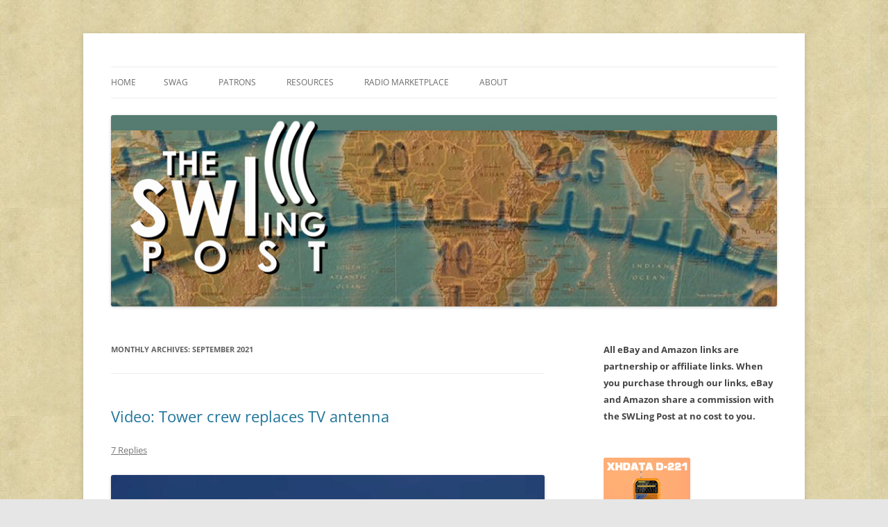

--- FILE ---
content_type: text/html; charset=UTF-8
request_url: https://swling.com/blog/2021/09/
body_size: 24130
content:
<!DOCTYPE html>
<html lang="en-US">
<head>
<meta charset="UTF-8" />
<meta name="viewport" content="width=device-width, initial-scale=1.0" />
<title>September | 2021 | The SWLing Post</title>
<link rel="profile" href="https://gmpg.org/xfn/11" />
<link rel="pingback" href="https://swling.com/blog/xmlrpc.php">
<meta name='robots' content='max-image-preview:large' />
<link rel='dns-prefetch' href='//secure.gravatar.com' />
<link rel='dns-prefetch' href='//stats.wp.com' />
<link rel='dns-prefetch' href='//v0.wordpress.com' />
<link rel='preconnect' href='//c0.wp.com' />
<link rel="alternate" type="application/rss+xml" title="The SWLing Post &raquo; Feed" href="https://swling.com/blog/feed/" />
<link rel="alternate" type="application/rss+xml" title="The SWLing Post &raquo; Comments Feed" href="https://swling.com/blog/comments/feed/" />
<link rel='stylesheet' id='all-css-c34b4f0304fae9572a0c6a5cbfcef4f6' href='https://swling.com/blog/wp-content/boost-cache/static/2dad02f433.min.css' type='text/css' media='all' />
<style id='wp-img-auto-sizes-contain-inline-css'>
img:is([sizes=auto i],[sizes^="auto," i]){contain-intrinsic-size:3000px 1500px}
/*# sourceURL=wp-img-auto-sizes-contain-inline-css */
</style>
<style id='wp-emoji-styles-inline-css'>

	img.wp-smiley, img.emoji {
		display: inline !important;
		border: none !important;
		box-shadow: none !important;
		height: 1em !important;
		width: 1em !important;
		margin: 0 0.07em !important;
		vertical-align: -0.1em !important;
		background: none !important;
		padding: 0 !important;
	}
/*# sourceURL=wp-emoji-styles-inline-css */
</style>
<style id='wp-block-library-inline-css'>
:root{--wp-block-synced-color:#7a00df;--wp-block-synced-color--rgb:122,0,223;--wp-bound-block-color:var(--wp-block-synced-color);--wp-editor-canvas-background:#ddd;--wp-admin-theme-color:#007cba;--wp-admin-theme-color--rgb:0,124,186;--wp-admin-theme-color-darker-10:#006ba1;--wp-admin-theme-color-darker-10--rgb:0,107,160.5;--wp-admin-theme-color-darker-20:#005a87;--wp-admin-theme-color-darker-20--rgb:0,90,135;--wp-admin-border-width-focus:2px}@media (min-resolution:192dpi){:root{--wp-admin-border-width-focus:1.5px}}.wp-element-button{cursor:pointer}:root .has-very-light-gray-background-color{background-color:#eee}:root .has-very-dark-gray-background-color{background-color:#313131}:root .has-very-light-gray-color{color:#eee}:root .has-very-dark-gray-color{color:#313131}:root .has-vivid-green-cyan-to-vivid-cyan-blue-gradient-background{background:linear-gradient(135deg,#00d084,#0693e3)}:root .has-purple-crush-gradient-background{background:linear-gradient(135deg,#34e2e4,#4721fb 50%,#ab1dfe)}:root .has-hazy-dawn-gradient-background{background:linear-gradient(135deg,#faaca8,#dad0ec)}:root .has-subdued-olive-gradient-background{background:linear-gradient(135deg,#fafae1,#67a671)}:root .has-atomic-cream-gradient-background{background:linear-gradient(135deg,#fdd79a,#004a59)}:root .has-nightshade-gradient-background{background:linear-gradient(135deg,#330968,#31cdcf)}:root .has-midnight-gradient-background{background:linear-gradient(135deg,#020381,#2874fc)}:root{--wp--preset--font-size--normal:16px;--wp--preset--font-size--huge:42px}.has-regular-font-size{font-size:1em}.has-larger-font-size{font-size:2.625em}.has-normal-font-size{font-size:var(--wp--preset--font-size--normal)}.has-huge-font-size{font-size:var(--wp--preset--font-size--huge)}.has-text-align-center{text-align:center}.has-text-align-left{text-align:left}.has-text-align-right{text-align:right}.has-fit-text{white-space:nowrap!important}#end-resizable-editor-section{display:none}.aligncenter{clear:both}.items-justified-left{justify-content:flex-start}.items-justified-center{justify-content:center}.items-justified-right{justify-content:flex-end}.items-justified-space-between{justify-content:space-between}.screen-reader-text{border:0;clip-path:inset(50%);height:1px;margin:-1px;overflow:hidden;padding:0;position:absolute;width:1px;word-wrap:normal!important}.screen-reader-text:focus{background-color:#ddd;clip-path:none;color:#444;display:block;font-size:1em;height:auto;left:5px;line-height:normal;padding:15px 23px 14px;text-decoration:none;top:5px;width:auto;z-index:100000}html :where(.has-border-color){border-style:solid}html :where([style*=border-top-color]){border-top-style:solid}html :where([style*=border-right-color]){border-right-style:solid}html :where([style*=border-bottom-color]){border-bottom-style:solid}html :where([style*=border-left-color]){border-left-style:solid}html :where([style*=border-width]){border-style:solid}html :where([style*=border-top-width]){border-top-style:solid}html :where([style*=border-right-width]){border-right-style:solid}html :where([style*=border-bottom-width]){border-bottom-style:solid}html :where([style*=border-left-width]){border-left-style:solid}html :where(img[class*=wp-image-]){height:auto;max-width:100%}:where(figure){margin:0 0 1em}html :where(.is-position-sticky){--wp-admin--admin-bar--position-offset:var(--wp-admin--admin-bar--height,0px)}@media screen and (max-width:600px){html :where(.is-position-sticky){--wp-admin--admin-bar--position-offset:0px}}

/*# sourceURL=wp-block-library-inline-css */
</style><style id='global-styles-inline-css'>
:root{--wp--preset--aspect-ratio--square: 1;--wp--preset--aspect-ratio--4-3: 4/3;--wp--preset--aspect-ratio--3-4: 3/4;--wp--preset--aspect-ratio--3-2: 3/2;--wp--preset--aspect-ratio--2-3: 2/3;--wp--preset--aspect-ratio--16-9: 16/9;--wp--preset--aspect-ratio--9-16: 9/16;--wp--preset--color--black: #000000;--wp--preset--color--cyan-bluish-gray: #abb8c3;--wp--preset--color--white: #fff;--wp--preset--color--pale-pink: #f78da7;--wp--preset--color--vivid-red: #cf2e2e;--wp--preset--color--luminous-vivid-orange: #ff6900;--wp--preset--color--luminous-vivid-amber: #fcb900;--wp--preset--color--light-green-cyan: #7bdcb5;--wp--preset--color--vivid-green-cyan: #00d084;--wp--preset--color--pale-cyan-blue: #8ed1fc;--wp--preset--color--vivid-cyan-blue: #0693e3;--wp--preset--color--vivid-purple: #9b51e0;--wp--preset--color--blue: #21759b;--wp--preset--color--dark-gray: #444;--wp--preset--color--medium-gray: #9f9f9f;--wp--preset--color--light-gray: #e6e6e6;--wp--preset--gradient--vivid-cyan-blue-to-vivid-purple: linear-gradient(135deg,rgb(6,147,227) 0%,rgb(155,81,224) 100%);--wp--preset--gradient--light-green-cyan-to-vivid-green-cyan: linear-gradient(135deg,rgb(122,220,180) 0%,rgb(0,208,130) 100%);--wp--preset--gradient--luminous-vivid-amber-to-luminous-vivid-orange: linear-gradient(135deg,rgb(252,185,0) 0%,rgb(255,105,0) 100%);--wp--preset--gradient--luminous-vivid-orange-to-vivid-red: linear-gradient(135deg,rgb(255,105,0) 0%,rgb(207,46,46) 100%);--wp--preset--gradient--very-light-gray-to-cyan-bluish-gray: linear-gradient(135deg,rgb(238,238,238) 0%,rgb(169,184,195) 100%);--wp--preset--gradient--cool-to-warm-spectrum: linear-gradient(135deg,rgb(74,234,220) 0%,rgb(151,120,209) 20%,rgb(207,42,186) 40%,rgb(238,44,130) 60%,rgb(251,105,98) 80%,rgb(254,248,76) 100%);--wp--preset--gradient--blush-light-purple: linear-gradient(135deg,rgb(255,206,236) 0%,rgb(152,150,240) 100%);--wp--preset--gradient--blush-bordeaux: linear-gradient(135deg,rgb(254,205,165) 0%,rgb(254,45,45) 50%,rgb(107,0,62) 100%);--wp--preset--gradient--luminous-dusk: linear-gradient(135deg,rgb(255,203,112) 0%,rgb(199,81,192) 50%,rgb(65,88,208) 100%);--wp--preset--gradient--pale-ocean: linear-gradient(135deg,rgb(255,245,203) 0%,rgb(182,227,212) 50%,rgb(51,167,181) 100%);--wp--preset--gradient--electric-grass: linear-gradient(135deg,rgb(202,248,128) 0%,rgb(113,206,126) 100%);--wp--preset--gradient--midnight: linear-gradient(135deg,rgb(2,3,129) 0%,rgb(40,116,252) 100%);--wp--preset--font-size--small: 13px;--wp--preset--font-size--medium: 20px;--wp--preset--font-size--large: 36px;--wp--preset--font-size--x-large: 42px;--wp--preset--spacing--20: 0.44rem;--wp--preset--spacing--30: 0.67rem;--wp--preset--spacing--40: 1rem;--wp--preset--spacing--50: 1.5rem;--wp--preset--spacing--60: 2.25rem;--wp--preset--spacing--70: 3.38rem;--wp--preset--spacing--80: 5.06rem;--wp--preset--shadow--natural: 6px 6px 9px rgba(0, 0, 0, 0.2);--wp--preset--shadow--deep: 12px 12px 50px rgba(0, 0, 0, 0.4);--wp--preset--shadow--sharp: 6px 6px 0px rgba(0, 0, 0, 0.2);--wp--preset--shadow--outlined: 6px 6px 0px -3px rgb(255, 255, 255), 6px 6px rgb(0, 0, 0);--wp--preset--shadow--crisp: 6px 6px 0px rgb(0, 0, 0);}:where(.is-layout-flex){gap: 0.5em;}:where(.is-layout-grid){gap: 0.5em;}body .is-layout-flex{display: flex;}.is-layout-flex{flex-wrap: wrap;align-items: center;}.is-layout-flex > :is(*, div){margin: 0;}body .is-layout-grid{display: grid;}.is-layout-grid > :is(*, div){margin: 0;}:where(.wp-block-columns.is-layout-flex){gap: 2em;}:where(.wp-block-columns.is-layout-grid){gap: 2em;}:where(.wp-block-post-template.is-layout-flex){gap: 1.25em;}:where(.wp-block-post-template.is-layout-grid){gap: 1.25em;}.has-black-color{color: var(--wp--preset--color--black) !important;}.has-cyan-bluish-gray-color{color: var(--wp--preset--color--cyan-bluish-gray) !important;}.has-white-color{color: var(--wp--preset--color--white) !important;}.has-pale-pink-color{color: var(--wp--preset--color--pale-pink) !important;}.has-vivid-red-color{color: var(--wp--preset--color--vivid-red) !important;}.has-luminous-vivid-orange-color{color: var(--wp--preset--color--luminous-vivid-orange) !important;}.has-luminous-vivid-amber-color{color: var(--wp--preset--color--luminous-vivid-amber) !important;}.has-light-green-cyan-color{color: var(--wp--preset--color--light-green-cyan) !important;}.has-vivid-green-cyan-color{color: var(--wp--preset--color--vivid-green-cyan) !important;}.has-pale-cyan-blue-color{color: var(--wp--preset--color--pale-cyan-blue) !important;}.has-vivid-cyan-blue-color{color: var(--wp--preset--color--vivid-cyan-blue) !important;}.has-vivid-purple-color{color: var(--wp--preset--color--vivid-purple) !important;}.has-black-background-color{background-color: var(--wp--preset--color--black) !important;}.has-cyan-bluish-gray-background-color{background-color: var(--wp--preset--color--cyan-bluish-gray) !important;}.has-white-background-color{background-color: var(--wp--preset--color--white) !important;}.has-pale-pink-background-color{background-color: var(--wp--preset--color--pale-pink) !important;}.has-vivid-red-background-color{background-color: var(--wp--preset--color--vivid-red) !important;}.has-luminous-vivid-orange-background-color{background-color: var(--wp--preset--color--luminous-vivid-orange) !important;}.has-luminous-vivid-amber-background-color{background-color: var(--wp--preset--color--luminous-vivid-amber) !important;}.has-light-green-cyan-background-color{background-color: var(--wp--preset--color--light-green-cyan) !important;}.has-vivid-green-cyan-background-color{background-color: var(--wp--preset--color--vivid-green-cyan) !important;}.has-pale-cyan-blue-background-color{background-color: var(--wp--preset--color--pale-cyan-blue) !important;}.has-vivid-cyan-blue-background-color{background-color: var(--wp--preset--color--vivid-cyan-blue) !important;}.has-vivid-purple-background-color{background-color: var(--wp--preset--color--vivid-purple) !important;}.has-black-border-color{border-color: var(--wp--preset--color--black) !important;}.has-cyan-bluish-gray-border-color{border-color: var(--wp--preset--color--cyan-bluish-gray) !important;}.has-white-border-color{border-color: var(--wp--preset--color--white) !important;}.has-pale-pink-border-color{border-color: var(--wp--preset--color--pale-pink) !important;}.has-vivid-red-border-color{border-color: var(--wp--preset--color--vivid-red) !important;}.has-luminous-vivid-orange-border-color{border-color: var(--wp--preset--color--luminous-vivid-orange) !important;}.has-luminous-vivid-amber-border-color{border-color: var(--wp--preset--color--luminous-vivid-amber) !important;}.has-light-green-cyan-border-color{border-color: var(--wp--preset--color--light-green-cyan) !important;}.has-vivid-green-cyan-border-color{border-color: var(--wp--preset--color--vivid-green-cyan) !important;}.has-pale-cyan-blue-border-color{border-color: var(--wp--preset--color--pale-cyan-blue) !important;}.has-vivid-cyan-blue-border-color{border-color: var(--wp--preset--color--vivid-cyan-blue) !important;}.has-vivid-purple-border-color{border-color: var(--wp--preset--color--vivid-purple) !important;}.has-vivid-cyan-blue-to-vivid-purple-gradient-background{background: var(--wp--preset--gradient--vivid-cyan-blue-to-vivid-purple) !important;}.has-light-green-cyan-to-vivid-green-cyan-gradient-background{background: var(--wp--preset--gradient--light-green-cyan-to-vivid-green-cyan) !important;}.has-luminous-vivid-amber-to-luminous-vivid-orange-gradient-background{background: var(--wp--preset--gradient--luminous-vivid-amber-to-luminous-vivid-orange) !important;}.has-luminous-vivid-orange-to-vivid-red-gradient-background{background: var(--wp--preset--gradient--luminous-vivid-orange-to-vivid-red) !important;}.has-very-light-gray-to-cyan-bluish-gray-gradient-background{background: var(--wp--preset--gradient--very-light-gray-to-cyan-bluish-gray) !important;}.has-cool-to-warm-spectrum-gradient-background{background: var(--wp--preset--gradient--cool-to-warm-spectrum) !important;}.has-blush-light-purple-gradient-background{background: var(--wp--preset--gradient--blush-light-purple) !important;}.has-blush-bordeaux-gradient-background{background: var(--wp--preset--gradient--blush-bordeaux) !important;}.has-luminous-dusk-gradient-background{background: var(--wp--preset--gradient--luminous-dusk) !important;}.has-pale-ocean-gradient-background{background: var(--wp--preset--gradient--pale-ocean) !important;}.has-electric-grass-gradient-background{background: var(--wp--preset--gradient--electric-grass) !important;}.has-midnight-gradient-background{background: var(--wp--preset--gradient--midnight) !important;}.has-small-font-size{font-size: var(--wp--preset--font-size--small) !important;}.has-medium-font-size{font-size: var(--wp--preset--font-size--medium) !important;}.has-large-font-size{font-size: var(--wp--preset--font-size--large) !important;}.has-x-large-font-size{font-size: var(--wp--preset--font-size--x-large) !important;}
/*# sourceURL=global-styles-inline-css */
</style>

<style id='classic-theme-styles-inline-css'>
/*! This file is auto-generated */
.wp-block-button__link{color:#fff;background-color:#32373c;border-radius:9999px;box-shadow:none;text-decoration:none;padding:calc(.667em + 2px) calc(1.333em + 2px);font-size:1.125em}.wp-block-file__button{background:#32373c;color:#fff;text-decoration:none}
/*# sourceURL=/wp-includes/css/classic-themes.min.css */
</style>
<link rel='stylesheet' id='dashicons-css' href='https://swling.com/blog/wp-includes/css/dashicons.min.css?ver=e655d3c1ab88681b7f43dd29a90f6247' media='all' />


<link rel="https://api.w.org/" href="https://swling.com/blog/wp-json/" /><link rel="EditURI" type="application/rsd+xml" title="RSD" href="https://swling.com/blog/xmlrpc.php?rsd" />

<!-- This site is using AdRotate Professional v5.26.2 to display their advertisements - https://ajdg.solutions/ -->
<!-- AdRotate CSS -->
<style type="text/css" media="screen">
	.g { margin:0px; padding:0px; overflow:hidden; line-height:1; zoom:1; }
	.g img { height:auto; }
	.g-col { position:relative; float:left; }
	.g-col:first-child { margin-left: 0; }
	.g-col:last-child { margin-right: 0; }
	.g-wall { display:block; position:fixed; left:0; top:0; width:100%; height:100%; z-index:-1; }
	.woocommerce-page .g, .bbpress-wrapper .g { margin: 20px auto; clear:both; }
	.g-1 { min-width:0px; max-width:125px; }
	.b-1 { margin:0px 0px 0px 0px; }
	.g-1 {  }
	.b-1 { margin:0px 0px 0px 0px; }
	@media only screen and (max-width: 480px) {
		.g-col, .g-dyn, .g-single { width:100%; margin-left:0; margin-right:0; }
		.woocommerce-page .g, .bbpress-wrapper .g { margin: 10px auto; }
	}
</style>
<!-- /AdRotate CSS -->

	<style>img#wpstats{display:none}</style>
			<style type="text/css" id="twentytwelve-header-css">
		.site-title,
	.site-description {
		position: absolute;
		clip-path: inset(50%);
	}
			</style>
	<style type="text/css" id="custom-background-css">
body.custom-background { background-image: url("https://swling.com/blog/wp-content/uploads/2022/01/parchment-light-1.jpeg"); background-position: left top; background-size: auto; background-repeat: repeat; background-attachment: scroll; }
</style>
	
<!-- Jetpack Open Graph Tags -->
<meta property="og:type" content="website" />
<meta property="og:title" content="September 2021 &#8211; The SWLing Post" />
<meta property="og:site_name" content="The SWLing Post" />
<meta property="og:image" content="https://s0.wp.com/i/blank.jpg" />
<meta property="og:image:width" content="200" />
<meta property="og:image:height" content="200" />
<meta property="og:image:alt" content="" />
<meta property="og:locale" content="en_US" />
<meta name="twitter:site" content="@SWLingDotCom" />

<!-- End Jetpack Open Graph Tags -->
<link rel='stylesheet' id='all-css-e2650988d8dad155ae75789ba0e33243' href='https://swling.com/blog/wp-content/boost-cache/static/6e89610f89.min.css' type='text/css' media='all' />
</head>

<body data-rsssl=1 class="archive date custom-background wp-embed-responsive wp-theme-twentytwelve custom-font-enabled">
<div id="page" class="hfeed site">
	<a class="screen-reader-text skip-link" href="#content">Skip to content</a>
	<header id="masthead" class="site-header">
		<hgroup>
							<h1 class="site-title"><a href="https://swling.com/blog/" rel="home" >The SWLing Post</a></h1>
								<h2 class="site-description">Shortwave listening and everything radio including reviews, broadcasting, ham radio, field operation, DXing, maker kits, travel, emergency gear, events, and more</h2>
					</hgroup>

		<nav id="site-navigation" class="main-navigation">
			<button class="menu-toggle">Menu</button>
			<div class="nav-menu"><ul>
<li ><a href="https://swling.com/blog/">Home</a></li><li class="page_item page-item-28075"><a href="https://swling.com/blog/swag/">Swag</a></li>
<li class="page_item page-item-28982 page_item_has_children"><a href="https://swling.com/blog/patrons/">Patrons</a>
<ul class='children'>
	<li class="page_item page-item-34000"><a href="https://swling.com/blog/patrons/sponsors/">Our Sponsors</a></li>
</ul>
</li>
<li class="page_item page-item-48487 page_item_has_children"><a href="https://swling.com/blog/resources/">Resources</a>
<ul class='children'>
	<li class="page_item page-item-47167"><a href="https://swling.com/blog/resources/alan-roes-guide-to-music-on-shortwave/">Alan Roe’s &#8220;Music Programmes on Shortwave&#8221;</a></li>
	<li class="page_item page-item-26552"><a href="https://swling.com/blog/resources/faq/">FAQ</a></li>
	<li class="page_item page-item-2011"><a href="https://swling.com/blog/resources/shortwave-radio-reviews/">Shortwave Radio Reviews</a></li>
</ul>
</li>
<li class="page_item page-item-909 page_item_has_children"><a href="https://swling.com/blog/radio-marketplace/">Radio Marketplace</a>
<ul class='children'>
	<li class="page_item page-item-43473"><a href="https://swling.com/blog/radio-marketplace/list-of-qrp-general-coverage-amateur-radio-transceivers/">List of QRP General Coverage Amateur Radio Transceivers</a></li>
	<li class="page_item page-item-43417"><a href="https://swling.com/blog/radio-marketplace/vhf-uhf-multimode-transceivers/">List of VHF/UHF Multimode Amateur Radio Transceivers</a></li>
</ul>
</li>
<li class="page_item page-item-2"><a href="https://swling.com/blog/about/">About</a></li>
</ul></div>
		</nav><!-- #site-navigation -->

				<a href="https://swling.com/blog/"  rel="home"><img src="https://swling.com/blog/wp-content/uploads/2016/01/SWLPostBanner_GreenStrip-288x1000px.jpg" width="1000" height="288" alt="The SWLing Post" class="header-image" srcset="https://swling.com/blog/wp-content/uploads/2016/01/SWLPostBanner_GreenStrip-288x1000px.jpg 1000w, https://swling.com/blog/wp-content/uploads/2016/01/SWLPostBanner_GreenStrip-288x1000px-300x86.jpg 300w, https://swling.com/blog/wp-content/uploads/2016/01/SWLPostBanner_GreenStrip-288x1000px-768x221.jpg 768w" sizes="(max-width: 1000px) 100vw, 1000px" decoding="async" fetchpriority="high" /></a>
			</header><!-- #masthead -->

	<div id="main" class="wrapper">

	<section id="primary" class="site-content">
		<div id="content" role="main">

					<header class="archive-header">
				<h1 class="archive-title">
				Monthly Archives: <span>September 2021</span>				</h1>
			</header><!-- .archive-header -->

			
	<article id="post-50399" class="post-50399 post type-post status-publish format-standard hentry category-news category-tv category-videos tag-climbing-radio-tower tag-radio-towers tag-tv">
				<header class="entry-header">
			
						<h1 class="entry-title">
				<a href="https://swling.com/blog/2021/09/video-tower-crew-replaces-tv-antenna/" rel="bookmark">Video: Tower crew replaces TV antenna</a>
			</h1>
										<div class="comments-link">
					<a href="https://swling.com/blog/2021/09/video-tower-crew-replaces-tv-antenna/#comments">7 Replies</a>				</div><!-- .comments-link -->
					</header><!-- .entry-header -->

				<div class="entry-content">
			<p><a href="https://swling.com/blog/wp-content/uploads/2021/09/TV-Tower-replacement-1.jpeg"><img decoding="async" class="aligncenter size-full wp-image-50400" src="https://swling.com/blog/wp-content/uploads/2021/09/TV-Tower-replacement-1.jpeg" alt="" width="800" height="499" srcset="https://swling.com/blog/wp-content/uploads/2021/09/TV-Tower-replacement-1.jpeg 800w, https://swling.com/blog/wp-content/uploads/2021/09/TV-Tower-replacement-1-300x187.jpeg 300w, https://swling.com/blog/wp-content/uploads/2021/09/TV-Tower-replacement-1-768x479.jpeg 768w, https://swling.com/blog/wp-content/uploads/2021/09/TV-Tower-replacement-1-624x389.jpeg 624w" sizes="(max-width: 800px) 100vw, 800px" /></a>Many thanks to <em>SWLing Post</em> contributor, Jack Dully, who shares the following video of a crew replacing a TV station antenna on top of a 1,500 foot tower.</p>
<p>Fair warning: if you&#8217;re afraid of heights this might make you weak in the knees!</p>
<p><iframe title="ABOVE THE CLOUDS   03 29 2019 ANTENNA CHANGE OUT" width="625" height="352" src="https://www.youtube.com/embed/pitEq8gjNj8?feature=oembed" frameborder="0" allow="accelerometer; autoplay; clipboard-write; encrypted-media; gyroscope; picture-in-picture; web-share" referrerpolicy="strict-origin-when-cross-origin" allowfullscreen></iframe></p>
<p style="text-align: center;"><a href="https://youtu.be/pitEq8gjNj8" target="_blank" rel="noopener">Click here to view on YouTube.</a></p>
					</div><!-- .entry-content -->
		
		<footer class="entry-meta">
			This entry was posted in <a href="https://swling.com/blog/category/news/" rel="category tag">News</a>, <a href="https://swling.com/blog/category/tv/" rel="category tag">TV</a>, <a href="https://swling.com/blog/category/videos/" rel="category tag">Videos</a> and tagged <a href="https://swling.com/blog/tag/climbing-radio-tower/" rel="tag">Climbing Radio Tower</a>, <a href="https://swling.com/blog/tag/radio-towers/" rel="tag">Radio Towers</a>, <a href="https://swling.com/blog/tag/tv/" rel="tag">TV</a> on <a href="https://swling.com/blog/2021/09/video-tower-crew-replaces-tv-antenna/" title="6:39 am" rel="bookmark"><time class="entry-date" datetime="2021-09-29T06:39:37-04:00">September 29, 2021</time></a><span class="by-author"> by <span class="author vcard"><a class="url fn n" href="https://swling.com/blog/author/thomas-2/" title="View all posts by Thomas" rel="author">Thomas</a></span></span>.								</footer><!-- .entry-meta -->
	</article><!-- #post -->

	<article id="post-50394" class="post-50394 post type-post status-publish format-standard hentry category-news">
				<header class="entry-header">
			
						<h1 class="entry-title">
				<a href="https://swling.com/blog/2021/09/ftiom-ubmp-october-3-10/" rel="bookmark">FTIOM &amp; UBMP, October 3-9</a>
			</h1>
										<div class="comments-link">
					<a href="https://swling.com/blog/2021/09/ftiom-ubmp-october-3-10/#respond"><span class="leave-reply">Leave a reply</span></a>				</div><!-- .comments-link -->
					</header><!-- .entry-header -->

				<div class="entry-content">
			<p><em><strong><a href="https://swling.com/blog/wp-content/uploads/2021/09/PROMOFTIOMOCT32021.jpg"><img loading="lazy" decoding="async" class="alignnone size-medium wp-image-50395" src="https://swling.com/blog/wp-content/uploads/2021/09/PROMOFTIOMOCT32021-300x236.jpg" alt="" width="300" height="236" srcset="https://swling.com/blog/wp-content/uploads/2021/09/PROMOFTIOMOCT32021-300x236.jpg 300w, https://swling.com/blog/wp-content/uploads/2021/09/PROMOFTIOMOCT32021.jpg 480w" sizes="auto, (max-width: 300px) 100vw, 300px" /></a><a href="https://swling.com/blog/wp-content/uploads/2018/11/ubmplogosticker2018.jpg"><img loading="lazy" decoding="async" class="alignnone wp-image-34996" src="https://swling.com/blog/wp-content/uploads/2018/11/ubmplogosticker2018-300x261.jpg" alt="" width="270" height="235" srcset="https://swling.com/blog/wp-content/uploads/2018/11/ubmplogosticker2018-300x261.jpg 300w, https://swling.com/blog/wp-content/uploads/2018/11/ubmplogosticker2018.jpg 480w" sizes="auto, (max-width: 270px) 100vw, 270px" /></a></strong></em></p>
<p><em><strong>From the Isle of Music, October 3-9</strong></em><br />
This week present a special tribute to the recently-departed Adalberto Álvarez with recordings from various phases of his career.<br />
1. For Eastern Europe but audible well beyond the target area in most of the Eastern Hemisphere (including parts of East Asia and Oceania) with 100Kw, Sunday 1500-1600 UTC on SpaceLine, 9400 KHz, from Sofia, Bulgaria (1800-1900 MSK)<br />
2. For the Americas and parts of Europe, Tuesday 0000-0100 UTC on WBCQ, 7490 kHz from Monticello, ME, USA (Monday 8-9PM EDT in the US).<br />
3 &amp; 4. For Europe and sometimes beyond, Tuesday 1900-2000 UTC and Saturday 1200-1300 UTC on Channel 292, 6070 kHz from Rohrbach, Germany.<br />
Our Facebook page is https://www.facebook.com/fromtheisleofmusic/<br />
Our V-Kontakte page is https://vk.com/fromtheisleofmusic<br />
Our Patreon page is https://www.patreon.com/tilford</p>
<p><em><strong>Uncle Bill&#8217;s Melting Pot, October 3-9:</strong></em><br />
In episode 237, we explore the music of Brunei.<br />
The transmissions take place:<br />
1.Sunday 2200-2300 (6:00PM -7:00PM EDT) on WBCQ The Planet 7490 kHz from the US to the Americas and parts of Europe<br />
2. Tuesday 2000-2100 UTC on Channel 292, 6070 kHz from Rohrbach, Germany for Europe.<br />
3. Saturday 0800-0900 UTC on Channel 292, 9670 kHz from Rohrbach, Germany for Europe with a directional booster aimed eastward.<br />
Our Facebook page is https://www.facebook.com/UncleBillsMeltingPot/<br />
Our V-Kontakte page is https://vk.com/fromtheisleofmusic<br />
Our Patreon page is https://www.patreon.com/tilford</p>
					</div><!-- .entry-content -->
		
		<footer class="entry-meta">
			This entry was posted in <a href="https://swling.com/blog/category/news/" rel="category tag">News</a> on <a href="https://swling.com/blog/2021/09/ftiom-ubmp-october-3-10/" title="7:07 pm" rel="bookmark"><time class="entry-date" datetime="2021-09-28T19:07:02-04:00">September 28, 2021</time></a><span class="by-author"> by <span class="author vcard"><a class="url fn n" href="https://swling.com/blog/author/billt/" title="View all posts by Bill Tilford" rel="author">Bill Tilford</a></span></span>.								</footer><!-- .entry-meta -->
	</article><!-- #post -->

	<article id="post-50390" class="post-50390 post type-post status-publish format-standard hentry category-music category-news category-shortwave-radio category-whats-on-shortwave tag-fastradioburst23 tag-kdub tag-shortwave-radio tag-whats-on-shortwave">
				<header class="entry-header">
			
						<h1 class="entry-title">
				<a href="https://swling.com/blog/2021/09/kdub2-remixed-and-reworked-october-8th-15th-via-channel-292/" rel="bookmark">KDUB2 Remixed and reworked: October 8th &#038; 15th via Channel 292</a>
			</h1>
										<div class="comments-link">
					<a href="https://swling.com/blog/2021/09/kdub2-remixed-and-reworked-october-8th-15th-via-channel-292/#respond"><span class="leave-reply">Leave a reply</span></a>				</div><!-- .comments-link -->
					</header><!-- .entry-header -->

				<div class="entry-content">
			<p><a href="https://swling.com/blog/wp-content/uploads/2021/09/KDUB-2-flyer-e1632832362149.jpg"><img loading="lazy" decoding="async" class="aligncenter size-full wp-image-50391" src="https://swling.com/blog/wp-content/uploads/2021/09/KDUB-2-flyer-e1632832362149.jpg" alt="" width="1000" height="1041" /></a></p>
<p>Many thanks to <em>SWLing Post</em> contributor, Fastradioburst23, who shares the KDUB flyer above announcing their broadcasts on October 8th and 15th, 2021, at 1800 UTC on 6070 kHz via Channel 292. Mark your listening calendar!</p>
					</div><!-- .entry-content -->
		
		<footer class="entry-meta">
			This entry was posted in <a href="https://swling.com/blog/category/music/" rel="category tag">Music</a>, <a href="https://swling.com/blog/category/news/" rel="category tag">News</a>, <a href="https://swling.com/blog/category/shortwave-radio/" rel="category tag">Shortwave Radio</a>, <a href="https://swling.com/blog/category/whats-on-shortwave/" rel="category tag">What's On Shortwave</a> and tagged <a href="https://swling.com/blog/tag/fastradioburst23/" rel="tag">Fastradioburst23</a>, <a href="https://swling.com/blog/tag/kdub/" rel="tag">KDUB</a>, <a href="https://swling.com/blog/tag/shortwave-radio/" rel="tag">Shortwave Radio</a>, <a href="https://swling.com/blog/tag/whats-on-shortwave/" rel="tag">What's On Shortwave</a> on <a href="https://swling.com/blog/2021/09/kdub2-remixed-and-reworked-october-8th-15th-via-channel-292/" title="8:42 am" rel="bookmark"><time class="entry-date" datetime="2021-09-28T08:42:56-04:00">September 28, 2021</time></a><span class="by-author"> by <span class="author vcard"><a class="url fn n" href="https://swling.com/blog/author/thomas-2/" title="View all posts by Thomas" rel="author">Thomas</a></span></span>.								</footer><!-- .entry-meta -->
	</article><!-- #post -->

	<article id="post-50386" class="post-50386 post type-post status-publish format-standard hentry category-broadcasters category-clandestine category-international-broadcasting category-news category-shortwave-radio category-software-defined-radio tag-dan-robinson tag-digital-radio-mondiale tag-drm tag-ham-radio tag-radio-biafra tag-silabs tag-silicon-labs tag-skyworks tag-troy-riedel">
				<header class="entry-header">
			
						<h1 class="entry-title">
				<a href="https://swling.com/blog/2021/09/radio-waves-skyworks-acquires-silicon-labs-drm-response-to-rw-article-cnn-finds-radio-biafra-and-free-online-foundation-course/" rel="bookmark">Radio Waves: Skyworks Acquires Silicon Labs, DRM Response to RW Article, CNN finds Radio Biafra, and Free Online Foundation Course</a>
			</h1>
										<div class="comments-link">
					<a href="https://swling.com/blog/2021/09/radio-waves-skyworks-acquires-silicon-labs-drm-response-to-rw-article-cnn-finds-radio-biafra-and-free-online-foundation-course/#comments">3 Replies</a>				</div><!-- .comments-link -->
					</header><!-- .entry-header -->

				<div class="entry-content">
			<p><a href="https://swling.com/blog/wp-content/uploads/2014/11/Tecsun-PL-310ET.jpg"><img loading="lazy" decoding="async" class="aligncenter size-full wp-image-11520" src="https://swling.com/blog/wp-content/uploads/2014/11/Tecsun-PL-310ET.jpg" alt="" width="640" height="480" srcset="https://swling.com/blog/wp-content/uploads/2014/11/Tecsun-PL-310ET.jpg 640w, https://swling.com/blog/wp-content/uploads/2014/11/Tecsun-PL-310ET-300x225.jpg 300w" sizes="auto, (max-width: 640px) 100vw, 640px" /></a></p>
<h2>Radio Waves:  Stories Making Waves in the World of Radio</h2>
<p>Because I keep my ear to the waves, as well as receive many tips from others who do the same, I find myself privy to radio-related stories that might interest <em>SWLing Post</em> readers.  To that end: <strong>Welcome to the <em>SWLing Post’s</em> <em>Radio Waves</em>, a collection of links to interesting stories making waves in the world of radio. </strong><strong>Enjoy!</strong></p>
<p>Many thanks to <em>SWLing Post</em> contributors Troy Riedel, Dan Robinson, and the Southgate ARC for the following tips:</p>
<hr />
<h2><a href="https://investors.skyworksinc.com/news-releases/news-release-details/skyworks-completes-acquisition-infrastructure-automotive" target="_blank" rel="noopener">Skyworks completes acquisition of the infrastructure &amp; automotive business of Silicon Labs (Skyworks)</a></h2>
<p>IRVINE, Calif.&#8211;(BUSINESS WIRE)&#8211;Jul. 26, 2021&#8211; Skyworks Solutions, Inc. (Nasdaq: SWKS), an innovator of high-performance analog semiconductors connecting people, places and things, today announced that it has completed its acquisition of the Infrastructure &amp; Automotive business of Silicon Laboratories Inc. (Nasdaq: SLAB) in an all-cash asset transaction valued at $2.75 billion.</p>
<p>“On behalf of the entire Skyworks organization, I want to welcome the Infrastructure &amp; Automotive team,” said Liam K. Griffin, chairman, chief executive officer and president of Skyworks. “In addition to a strong legacy of innovation and execution, the I&amp;A business brings a highly diversified customer base that will enable our continued expansion into strategic end markets. Together, we will accelerate profitable growth in key industry segments, including electric and hybrid vehicles, industrial and motor control, power supply, 5G wireless infrastructure, optical data communications and data center.” <a href="https://swling.com/blog/2021/09/radio-waves-skyworks-acquires-silicon-labs-drm-response-to-rw-article-cnn-finds-radio-biafra-and-free-online-foundation-course/#more-50386" class="more-link">Continue reading <span class="meta-nav">&rarr;</span></a></p>
					</div><!-- .entry-content -->
		
		<footer class="entry-meta">
			This entry was posted in <a href="https://swling.com/blog/category/broadcasters/" rel="category tag">Broadcasters</a>, <a href="https://swling.com/blog/category/clandestine/" rel="category tag">Clandestine</a>, <a href="https://swling.com/blog/category/international-broadcasting/" rel="category tag">International Broadcasting</a>, <a href="https://swling.com/blog/category/news/" rel="category tag">News</a>, <a href="https://swling.com/blog/category/shortwave-radio/" rel="category tag">Shortwave Radio</a>, <a href="https://swling.com/blog/category/software-defined-radio/" rel="category tag">Software Defined Radio</a> and tagged <a href="https://swling.com/blog/tag/dan-robinson/" rel="tag">Dan Robinson</a>, <a href="https://swling.com/blog/tag/digital-radio-mondiale/" rel="tag">Digital Radio Mondiale</a>, <a href="https://swling.com/blog/tag/drm/" rel="tag">DRM</a>, <a href="https://swling.com/blog/tag/ham-radio/" rel="tag">Ham Radio</a>, <a href="https://swling.com/blog/tag/radio-biafra/" rel="tag">Radio Biafra</a>, <a href="https://swling.com/blog/tag/silabs/" rel="tag">SiLabs</a>, <a href="https://swling.com/blog/tag/silicon-labs/" rel="tag">Silicon Labs</a>, <a href="https://swling.com/blog/tag/skyworks/" rel="tag">Skyworks</a>, <a href="https://swling.com/blog/tag/troy-riedel/" rel="tag">Troy Riedel</a> on <a href="https://swling.com/blog/2021/09/radio-waves-skyworks-acquires-silicon-labs-drm-response-to-rw-article-cnn-finds-radio-biafra-and-free-online-foundation-course/" title="7:12 am" rel="bookmark"><time class="entry-date" datetime="2021-09-28T07:12:54-04:00">September 28, 2021</time></a><span class="by-author"> by <span class="author vcard"><a class="url fn n" href="https://swling.com/blog/author/thomas-2/" title="View all posts by Thomas" rel="author">Thomas</a></span></span>.								</footer><!-- .entry-meta -->
	</article><!-- #post -->

	<article id="post-50355" class="post-50355 post type-post status-publish format-standard hentry category-am category-dx category-field-radio category-guest-posts category-how-to category-mediumwave category-news category-radios category-shortwave-radio category-tutorials tag-13dka tag-am-synchronous-detector tag-belka-sync-detector tag-belka-dsp tag-belka-dx-dsp tag-guest-posts tag-how-to-use-synchronous-detection tag-phase-distortion tag-pseudo-sync-detector tag-selective-fading tag-sync-detector-crash-course tag-synchronous-detector tag-using-a-synchronous-detector tag-what-is-synchronous-detection">
				<header class="entry-header">
			
						<h1 class="entry-title">
				<a href="https://swling.com/blog/2021/09/guest-post-a-synchronous-detector-crash-course/" rel="bookmark">Guest Post: A synchronous detector crash course!</a>
			</h1>
										<div class="comments-link">
					<a href="https://swling.com/blog/2021/09/guest-post-a-synchronous-detector-crash-course/#comments">26 Replies</a>				</div><!-- .comments-link -->
					</header><!-- .entry-header -->

				<div class="entry-content">
			<p><strong>Many thanks to <em>SWLing Post</em> contributor, <a href="https://swling.com/blog/tag/13dka/" target="_blank" rel="noopener">13dka</a>, who shares the following guest post:</strong></p>
<hr />
<h1><a href="https://swling.com/blog/wp-content/uploads/2021/09/Belka-DSP-banner-cropped-dike-13dka-1.jpeg"><img loading="lazy" decoding="async" class="aligncenter size-full wp-image-50378" src="https://swling.com/blog/wp-content/uploads/2021/09/Belka-DSP-banner-cropped-dike-13dka-1.jpeg" alt="" width="800" height="504" srcset="https://swling.com/blog/wp-content/uploads/2021/09/Belka-DSP-banner-cropped-dike-13dka-1.jpeg 800w, https://swling.com/blog/wp-content/uploads/2021/09/Belka-DSP-banner-cropped-dike-13dka-1-300x189.jpeg 300w, https://swling.com/blog/wp-content/uploads/2021/09/Belka-DSP-banner-cropped-dike-13dka-1-768x484.jpeg 768w, https://swling.com/blog/wp-content/uploads/2021/09/Belka-DSP-banner-cropped-dike-13dka-1-624x393.jpeg 624w" sizes="auto, (max-width: 800px) 100vw, 800px" /></a>Revisiting the Belka&#8217;s &#8220;pseudo-sync detector&#8221;: A sync detector crash course!</h1>
<p style="text-align: right"><strong>by 13dka</strong></p>
<p><em>&#8220;It’s usually hard to assess whether or not a sync detector helped with a particular dip in the signal or not, unless you have 2 samples of the same radio to record their output simultaneously and compare.&#8221;</em>*</p>
<p>That&#8217;s what I wrote about the &#8220;pseudo sync detector&#8221; in <a href="https://swling.com/blog/2020/09/state-of-the-art-spy-radio-a-comprehensive-review-of-the-belka-dsp-portable-shortwave-receiver/">my review of the Belka DSP last year</a>.</p>
<p>Since I was recently upgrading to the Belka DX in order to pass on the Belka DSP to a friend, I had briefly two examples of <em>almost</em> the same radio on the table at the dike. I tuned them to the same stations and recorded some audio clips with one radio on sync detector, the other in regular AM mode, to answer the question whether or not sync has &#8220;helped with a particular dip in the signal&#8221;. Then I thought that demonstration would be an opportunity to try an explanation on what exactly (I think) sync detectors are all about anyway, hoping to find a middle ground between &#8220;technical&#8221; and &#8220;dumbed down beyond recognition&#8221;.</p>
<p><a href="https://swling.com/blog/wp-content/uploads/2021/09/Dike_Recording.jpg"><img loading="lazy" decoding="async" class="aligncenter size-full wp-image-50361" src="https://swling.com/blog/wp-content/uploads/2021/09/Dike_Recording.jpg" alt="" width="1368" height="757" srcset="https://swling.com/blog/wp-content/uploads/2021/09/Dike_Recording.jpg 1368w, https://swling.com/blog/wp-content/uploads/2021/09/Dike_Recording-300x166.jpg 300w, https://swling.com/blog/wp-content/uploads/2021/09/Dike_Recording-1024x567.jpg 1024w, https://swling.com/blog/wp-content/uploads/2021/09/Dike_Recording-768x425.jpg 768w, https://swling.com/blog/wp-content/uploads/2021/09/Dike_Recording-624x345.jpg 624w" sizes="auto, (max-width: 1368px) 100vw, 1368px" /></a></p>
<h1>The trouble with sync detectors</h1>
<p>Perhaps no component of a shortwave receiver is surrounded by so much misconception and confusion as sync detectors. Full disclosure: Until quite recently, I had an, at best, vague concept on what they do myself. It seems it&#8217;s not so much that people don&#8217;t know how they work, what they actually do when they work is where the ideas often diverge. <a href="https://swling.com/blog/2021/09/guest-post-a-synchronous-detector-crash-course/#more-50355" class="more-link">Continue reading <span class="meta-nav">&rarr;</span></a></p>
					</div><!-- .entry-content -->
		
		<footer class="entry-meta">
			This entry was posted in <a href="https://swling.com/blog/category/am/" rel="category tag">AM</a>, <a href="https://swling.com/blog/category/dx/" rel="category tag">DX</a>, <a href="https://swling.com/blog/category/field-radio/" rel="category tag">Field Radio</a>, <a href="https://swling.com/blog/category/guest-posts/" rel="category tag">Guest Posts</a>, <a href="https://swling.com/blog/category/how-to/" rel="category tag">How To</a>, <a href="https://swling.com/blog/category/mediumwave/" rel="category tag">Mediumwave</a>, <a href="https://swling.com/blog/category/news/" rel="category tag">News</a>, <a href="https://swling.com/blog/category/radios/" rel="category tag">Radios</a>, <a href="https://swling.com/blog/category/shortwave-radio/" rel="category tag">Shortwave Radio</a>, <a href="https://swling.com/blog/category/tutorials/" rel="category tag">Tutorials</a> and tagged <a href="https://swling.com/blog/tag/13dka/" rel="tag">13dka</a>, <a href="https://swling.com/blog/tag/am-synchronous-detector/" rel="tag">AM synchronous detector</a>, <a href="https://swling.com/blog/tag/belka-sync-detector/" rel="tag">Belka Sync Detector</a>, <a href="https://swling.com/blog/tag/belka-dsp/" rel="tag">BELKA-DSP</a>, <a href="https://swling.com/blog/tag/belka-dx-dsp/" rel="tag">Belka-DX DSP</a>, <a href="https://swling.com/blog/tag/guest-posts/" rel="tag">Guest Posts</a>, <a href="https://swling.com/blog/tag/how-to-use-synchronous-detection/" rel="tag">How To Use Synchronous Detection</a>, <a href="https://swling.com/blog/tag/phase-distortion/" rel="tag">Phase Distortion</a>, <a href="https://swling.com/blog/tag/pseudo-sync-detector/" rel="tag">pseudo sync detector</a>, <a href="https://swling.com/blog/tag/selective-fading/" rel="tag">Selective Fading</a>, <a href="https://swling.com/blog/tag/sync-detector-crash-course/" rel="tag">Sync Detector Crash Course</a>, <a href="https://swling.com/blog/tag/synchronous-detector/" rel="tag">synchronous detector</a>, <a href="https://swling.com/blog/tag/using-a-synchronous-detector/" rel="tag">Using a synchronous detector</a>, <a href="https://swling.com/blog/tag/what-is-synchronous-detection/" rel="tag">What Is Synchronous Detection</a> on <a href="https://swling.com/blog/2021/09/guest-post-a-synchronous-detector-crash-course/" title="8:56 am" rel="bookmark"><time class="entry-date" datetime="2021-09-26T08:56:43-04:00">September 26, 2021</time></a><span class="by-author"> by <span class="author vcard"><a class="url fn n" href="https://swling.com/blog/author/13dka/" title="View all posts by 13dka" rel="author">13dka</a></span></span>.								</footer><!-- .entry-meta -->
	</article><!-- #post -->

	<article id="post-50352" class="post-50352 post type-post status-publish format-standard hentry category-accessories category-news category-shortwave-radio tag-radio-storage">
				<header class="entry-header">
			
						<h1 class="entry-title">
				<a href="https://swling.com/blog/2021/09/paul-wants-to-know-how-do-you-store-your-radios/" rel="bookmark">Paul wants to know: How do you store your radios?</a>
			</h1>
										<div class="comments-link">
					<a href="https://swling.com/blog/2021/09/paul-wants-to-know-how-do-you-store-your-radios/#comments">17 Replies</a>				</div><!-- .comments-link -->
					</header><!-- .entry-header -->

				<div class="entry-content">
			<p><a href="https://swling.com/blog/wp-content/uploads/2021/09/plastic-storage-box.jpeg"><img loading="lazy" decoding="async" class="aligncenter size-full wp-image-50353" src="https://swling.com/blog/wp-content/uploads/2021/09/plastic-storage-box.jpeg" alt="" width="800" height="596" srcset="https://swling.com/blog/wp-content/uploads/2021/09/plastic-storage-box.jpeg 800w, https://swling.com/blog/wp-content/uploads/2021/09/plastic-storage-box-300x224.jpeg 300w, https://swling.com/blog/wp-content/uploads/2021/09/plastic-storage-box-768x572.jpeg 768w, https://swling.com/blog/wp-content/uploads/2021/09/plastic-storage-box-624x465.jpeg 624w" sizes="auto, (max-width: 800px) 100vw, 800px" /></a>Many thanks to <em>SWLing Post</em> contributor, Paul, who writes:</p>
<p style="padding-left: 40px;"><strong>This may be a good discussion question on your great blog. </strong></p>
<p style="padding-left: 40px;"><strong>Basically, I am curious to learn where and how do people store their various radios &#8211; I think it&#8217;s safe to say that many of us have more than 5 or 10. Do you use bookshelves? TV stands? Those storage cube organizers? Custom shelving on the walls? It will be interesting to know &#8230;</strong></p>
<p style="padding-left: 40px;"><strong>All the best</strong><br />
<strong>Paul</strong></p>
<p>I think this is a great question, Paul.</p>
<p>Personally, I have <em>a lot</em> of portables, so storage is definitely an issue. Since I do radio reviews, many models aren&#8217;t ones I use daily but I keep them for comparison reviews and for using in rotation.</p>
<p>The first thing I do when I store a radio is remove its batteries if it takes traditional cells (like AA, AAA, C, or D batteries). I remove them to prevent them from leaking and corroding the battery terminals. Even though I&#8217;ve migrated the Eneloop batteries (for AA and AAA), I still remove them for storage.</p>
<p>I built custom shelves into my office to accommodate large standard size clear storage containers; I believe the ones I have originally came from IKEA. I store all of my portables in those containers with a little padding or their original box to keep them from getting scratched up.</p>
<p>This system has worked for me very well over the years, but I&#8217;ll admit that I wish my small office had more shelf area for radios on display!</p>
<p><strong>Readers:</strong> How do you store your radios when not in use? Please comment!</p>
					</div><!-- .entry-content -->
		
		<footer class="entry-meta">
			This entry was posted in <a href="https://swling.com/blog/category/accessories/" rel="category tag">Accessories</a>, <a href="https://swling.com/blog/category/news/" rel="category tag">News</a>, <a href="https://swling.com/blog/category/shortwave-radio/" rel="category tag">Shortwave Radio</a> and tagged <a href="https://swling.com/blog/tag/radio-storage/" rel="tag">Radio Storage</a> on <a href="https://swling.com/blog/2021/09/paul-wants-to-know-how-do-you-store-your-radios/" title="6:50 am" rel="bookmark"><time class="entry-date" datetime="2021-09-26T06:50:37-04:00">September 26, 2021</time></a><span class="by-author"> by <span class="author vcard"><a class="url fn n" href="https://swling.com/blog/author/thomas-2/" title="View all posts by Thomas" rel="author">Thomas</a></span></span>.								</footer><!-- .entry-meta -->
	</article><!-- #post -->

	<article id="post-50337" class="post-50337 post type-post status-publish format-standard hentry category-news category-nostalgia category-shortwave-radio category-vintage-radio tag-barlow-wadley tag-barlow-wadley-xcr-30 tag-ebay tag-xcr-30">
				<header class="entry-header">
			
						<h1 class="entry-title">
				<a href="https://swling.com/blog/2021/09/ebay-find-mint-nos-barlow-wadley-xcr-30/" rel="bookmark">eBay find: Mint NOS Barlow Wadley XCR-30</a>
			</h1>
										<div class="comments-link">
					<a href="https://swling.com/blog/2021/09/ebay-find-mint-nos-barlow-wadley-xcr-30/#comments">15 Replies</a>				</div><!-- .comments-link -->
					</header><!-- .entry-header -->

				<div class="entry-content">
			<p><a href="https://swling.com/blog/wp-content/uploads/2021/09/Barlow-Wadley-XCR-30.jpeg"><img loading="lazy" decoding="async" class="aligncenter size-full wp-image-50348" src="https://swling.com/blog/wp-content/uploads/2021/09/Barlow-Wadley-XCR-30.jpeg" alt="" width="1200" height="1020" srcset="https://swling.com/blog/wp-content/uploads/2021/09/Barlow-Wadley-XCR-30.jpeg 1200w, https://swling.com/blog/wp-content/uploads/2021/09/Barlow-Wadley-XCR-30-300x255.jpeg 300w, https://swling.com/blog/wp-content/uploads/2021/09/Barlow-Wadley-XCR-30-1024x870.jpeg 1024w, https://swling.com/blog/wp-content/uploads/2021/09/Barlow-Wadley-XCR-30-768x653.jpeg 768w, https://swling.com/blog/wp-content/uploads/2021/09/Barlow-Wadley-XCR-30-624x530.jpeg 624w" sizes="auto, (max-width: 1200px) 100vw, 1200px" /></a></p>
<p><strong>Many thanks to <em>SWLing Post</em> contributor, Robert, who writes:</strong></p>
<p style="padding-left: 40px;">Thomas &#8211; <a href="https://ebay.us/KcPWBb" target="_blank" rel="noopener">Check out this NOS Barlow Wadley XCR-30 on eBay.</a> I have never seen one of these in this condition!!</p>
<h1>Photos</h1>
<div class="tiled-gallery type-rectangular tiled-gallery-unresized" data-original-width="625" data-carousel-extra='null' itemscope itemtype="http://schema.org/ImageGallery" > <div class="gallery-row" style="width: 625px; height: 370px;" data-original-width="625" data-original-height="370" > <div class="gallery-group images-1" style="width: 418px; height: 370px;" data-original-width="418" data-original-height="370" > <div class="tiled-gallery-item tiled-gallery-item-large" itemprop="associatedMedia" itemscope itemtype="http://schema.org/ImageObject"> <a href="https://swling.com/blog/2021/09/ebay-find-mint-nos-barlow-wadley-xcr-30/barlow-wadley-2/" border="0" itemprop="url"> <meta itemprop="width" content="414"> <meta itemprop="height" content="366"> <img decoding="async" class="" data-attachment-id="50349" data-orig-file="https://swling.com/blog/wp-content/uploads/2021/09/Barlow-Wadley.jpeg" data-orig-size="1200,1061" data-comments-opened="1" data-image-meta="{&quot;aperture&quot;:&quot;0&quot;,&quot;credit&quot;:&quot;&quot;,&quot;camera&quot;:&quot;&quot;,&quot;caption&quot;:&quot;&quot;,&quot;created_timestamp&quot;:&quot;1632549391&quot;,&quot;copyright&quot;:&quot;&quot;,&quot;focal_length&quot;:&quot;0&quot;,&quot;iso&quot;:&quot;0&quot;,&quot;shutter_speed&quot;:&quot;0&quot;,&quot;title&quot;:&quot;&quot;,&quot;orientation&quot;:&quot;1&quot;}" data-image-title="Barlow Wadley" data-image-description="" data-medium-file="https://swling.com/blog/wp-content/uploads/2021/09/Barlow-Wadley-300x265.jpeg" data-large-file="https://swling.com/blog/wp-content/uploads/2021/09/Barlow-Wadley-1024x905.jpeg" src="https://i0.wp.com/swling.com/blog/wp-content/uploads/2021/09/Barlow-Wadley.jpeg?w=414&#038;h=366&#038;ssl=1" srcset="https://swling.com/blog/wp-content/uploads/2021/09/Barlow-Wadley.jpeg 1200w, https://swling.com/blog/wp-content/uploads/2021/09/Barlow-Wadley-300x265.jpeg 300w, https://swling.com/blog/wp-content/uploads/2021/09/Barlow-Wadley-1024x905.jpeg 1024w, https://swling.com/blog/wp-content/uploads/2021/09/Barlow-Wadley-768x679.jpeg 768w, https://swling.com/blog/wp-content/uploads/2021/09/Barlow-Wadley-624x552.jpeg 624w" width="414" height="366" loading="lazy" data-original-width="414" data-original-height="366" itemprop="http://schema.org/image" title="Barlow Wadley" alt="Barlow Wadley" style="width: 414px; height: 366px;" /> </a> </div> </div> <!-- close group --> <div class="gallery-group images-2" style="width: 207px; height: 370px;" data-original-width="207" data-original-height="370" > <div class="tiled-gallery-item tiled-gallery-item-small" itemprop="associatedMedia" itemscope itemtype="http://schema.org/ImageObject"> <a href="https://swling.com/blog/2021/09/ebay-find-mint-nos-barlow-wadley-xcr-30/barlow-wadley-xcr-30-2/" border="0" itemprop="url"> <meta itemprop="width" content="203"> <meta itemprop="height" content="173"> <img decoding="async" class="" data-attachment-id="50348" data-orig-file="https://swling.com/blog/wp-content/uploads/2021/09/Barlow-Wadley-XCR-30.jpeg" data-orig-size="1200,1020" data-comments-opened="1" data-image-meta="{&quot;aperture&quot;:&quot;0&quot;,&quot;credit&quot;:&quot;&quot;,&quot;camera&quot;:&quot;&quot;,&quot;caption&quot;:&quot;&quot;,&quot;created_timestamp&quot;:&quot;1632549428&quot;,&quot;copyright&quot;:&quot;&quot;,&quot;focal_length&quot;:&quot;0&quot;,&quot;iso&quot;:&quot;0&quot;,&quot;shutter_speed&quot;:&quot;0&quot;,&quot;title&quot;:&quot;&quot;,&quot;orientation&quot;:&quot;1&quot;}" data-image-title="Barlow Wadley XCR-30" data-image-description="" data-medium-file="https://swling.com/blog/wp-content/uploads/2021/09/Barlow-Wadley-XCR-30-300x255.jpeg" data-large-file="https://swling.com/blog/wp-content/uploads/2021/09/Barlow-Wadley-XCR-30-1024x870.jpeg" src="https://i0.wp.com/swling.com/blog/wp-content/uploads/2021/09/Barlow-Wadley-XCR-30.jpeg?w=203&#038;h=173&#038;ssl=1" srcset="https://swling.com/blog/wp-content/uploads/2021/09/Barlow-Wadley-XCR-30.jpeg 1200w, https://swling.com/blog/wp-content/uploads/2021/09/Barlow-Wadley-XCR-30-300x255.jpeg 300w, https://swling.com/blog/wp-content/uploads/2021/09/Barlow-Wadley-XCR-30-1024x870.jpeg 1024w, https://swling.com/blog/wp-content/uploads/2021/09/Barlow-Wadley-XCR-30-768x653.jpeg 768w, https://swling.com/blog/wp-content/uploads/2021/09/Barlow-Wadley-XCR-30-624x530.jpeg 624w" width="203" height="173" loading="lazy" data-original-width="203" data-original-height="173" itemprop="http://schema.org/image" title="Barlow Wadley XCR-30" alt="Barlow Wadley XCR-30" style="width: 203px; height: 173px;" /> </a> </div> <div class="tiled-gallery-item tiled-gallery-item-small" itemprop="associatedMedia" itemscope itemtype="http://schema.org/ImageObject"> <a href="https://swling.com/blog/2021/09/ebay-find-mint-nos-barlow-wadley-xcr-30/barlow-wadley-xcr-30-package/" border="0" itemprop="url"> <meta itemprop="width" content="203"> <meta itemprop="height" content="189"> <img decoding="async" class="" data-attachment-id="50347" data-orig-file="https://swling.com/blog/wp-content/uploads/2021/09/Barlow-Wadley-XCR-30-Package.jpeg" data-orig-size="1200,1116" data-comments-opened="1" data-image-meta="{&quot;aperture&quot;:&quot;0&quot;,&quot;credit&quot;:&quot;&quot;,&quot;camera&quot;:&quot;&quot;,&quot;caption&quot;:&quot;&quot;,&quot;created_timestamp&quot;:&quot;1632549447&quot;,&quot;copyright&quot;:&quot;&quot;,&quot;focal_length&quot;:&quot;0&quot;,&quot;iso&quot;:&quot;0&quot;,&quot;shutter_speed&quot;:&quot;0&quot;,&quot;title&quot;:&quot;&quot;,&quot;orientation&quot;:&quot;1&quot;}" data-image-title="Barlow Wadley XCR-30 Package" data-image-description="" data-medium-file="https://swling.com/blog/wp-content/uploads/2021/09/Barlow-Wadley-XCR-30-Package-300x279.jpeg" data-large-file="https://swling.com/blog/wp-content/uploads/2021/09/Barlow-Wadley-XCR-30-Package-1024x952.jpeg" src="https://i0.wp.com/swling.com/blog/wp-content/uploads/2021/09/Barlow-Wadley-XCR-30-Package.jpeg?w=203&#038;h=189&#038;ssl=1" srcset="https://swling.com/blog/wp-content/uploads/2021/09/Barlow-Wadley-XCR-30-Package.jpeg 1200w, https://swling.com/blog/wp-content/uploads/2021/09/Barlow-Wadley-XCR-30-Package-300x279.jpeg 300w, https://swling.com/blog/wp-content/uploads/2021/09/Barlow-Wadley-XCR-30-Package-1024x952.jpeg 1024w, https://swling.com/blog/wp-content/uploads/2021/09/Barlow-Wadley-XCR-30-Package-768x714.jpeg 768w, https://swling.com/blog/wp-content/uploads/2021/09/Barlow-Wadley-XCR-30-Package-624x580.jpeg 624w" width="203" height="189" loading="lazy" data-original-width="203" data-original-height="189" itemprop="http://schema.org/image" title="Barlow Wadley XCR-30 Package" alt="Barlow Wadley XCR-30 Package" style="width: 203px; height: 189px;" /> </a> </div> </div> <!-- close group --> </div> <!-- close row --> <div class="gallery-row" style="width: 625px; height: 280px;" data-original-width="625" data-original-height="280" > <div class="gallery-group images-2" style="width: 224px; height: 280px;" data-original-width="224" data-original-height="280" > <div class="tiled-gallery-item tiled-gallery-item-small" itemprop="associatedMedia" itemscope itemtype="http://schema.org/ImageObject"> <a href="https://swling.com/blog/2021/09/ebay-find-mint-nos-barlow-wadley-xcr-30/barlow-wadley-xcr-30-back/" border="0" itemprop="url"> <meta itemprop="width" content="220"> <meta itemprop="height" content="161"> <img decoding="async" class="" data-attachment-id="50346" data-orig-file="https://swling.com/blog/wp-content/uploads/2021/09/Barlow-Wadley-XCR-30-Back.jpeg" data-orig-size="1200,878" data-comments-opened="1" data-image-meta="{&quot;aperture&quot;:&quot;0&quot;,&quot;credit&quot;:&quot;&quot;,&quot;camera&quot;:&quot;&quot;,&quot;caption&quot;:&quot;&quot;,&quot;created_timestamp&quot;:&quot;1632549460&quot;,&quot;copyright&quot;:&quot;&quot;,&quot;focal_length&quot;:&quot;0&quot;,&quot;iso&quot;:&quot;0&quot;,&quot;shutter_speed&quot;:&quot;0&quot;,&quot;title&quot;:&quot;&quot;,&quot;orientation&quot;:&quot;1&quot;}" data-image-title="Barlow Wadley XCR-30 Back" data-image-description="" data-medium-file="https://swling.com/blog/wp-content/uploads/2021/09/Barlow-Wadley-XCR-30-Back-300x220.jpeg" data-large-file="https://swling.com/blog/wp-content/uploads/2021/09/Barlow-Wadley-XCR-30-Back-1024x749.jpeg" src="https://i0.wp.com/swling.com/blog/wp-content/uploads/2021/09/Barlow-Wadley-XCR-30-Back.jpeg?w=220&#038;h=161&#038;ssl=1" srcset="https://swling.com/blog/wp-content/uploads/2021/09/Barlow-Wadley-XCR-30-Back.jpeg 1200w, https://swling.com/blog/wp-content/uploads/2021/09/Barlow-Wadley-XCR-30-Back-300x220.jpeg 300w, https://swling.com/blog/wp-content/uploads/2021/09/Barlow-Wadley-XCR-30-Back-1024x749.jpeg 1024w, https://swling.com/blog/wp-content/uploads/2021/09/Barlow-Wadley-XCR-30-Back-768x562.jpeg 768w, https://swling.com/blog/wp-content/uploads/2021/09/Barlow-Wadley-XCR-30-Back-624x457.jpeg 624w" width="220" height="161" loading="lazy" data-original-width="220" data-original-height="161" itemprop="http://schema.org/image" title="Barlow Wadley XCR-30 Back" alt="Barlow Wadley XCR-30 Back" style="width: 220px; height: 161px;" /> </a> </div> <div class="tiled-gallery-item tiled-gallery-item-small" itemprop="associatedMedia" itemscope itemtype="http://schema.org/ImageObject"> <a href="https://swling.com/blog/2021/09/ebay-find-mint-nos-barlow-wadley-xcr-30/barlow-wadley-xcr-30-internal/" border="0" itemprop="url"> <meta itemprop="width" content="220"> <meta itemprop="height" content="111"> <img decoding="async" class="" data-attachment-id="50345" data-orig-file="https://swling.com/blog/wp-content/uploads/2021/09/Barlow-Wadley-XCR-30-INternal.jpeg" data-orig-size="1200,604" data-comments-opened="1" data-image-meta="{&quot;aperture&quot;:&quot;0&quot;,&quot;credit&quot;:&quot;&quot;,&quot;camera&quot;:&quot;&quot;,&quot;caption&quot;:&quot;&quot;,&quot;created_timestamp&quot;:&quot;1632549472&quot;,&quot;copyright&quot;:&quot;&quot;,&quot;focal_length&quot;:&quot;0&quot;,&quot;iso&quot;:&quot;0&quot;,&quot;shutter_speed&quot;:&quot;0&quot;,&quot;title&quot;:&quot;&quot;,&quot;orientation&quot;:&quot;1&quot;}" data-image-title="Barlow Wadley XCR-30 INternal" data-image-description="" data-medium-file="https://swling.com/blog/wp-content/uploads/2021/09/Barlow-Wadley-XCR-30-INternal-300x151.jpeg" data-large-file="https://swling.com/blog/wp-content/uploads/2021/09/Barlow-Wadley-XCR-30-INternal-1024x515.jpeg" src="https://i0.wp.com/swling.com/blog/wp-content/uploads/2021/09/Barlow-Wadley-XCR-30-INternal.jpeg?w=220&#038;h=111&#038;ssl=1" srcset="https://swling.com/blog/wp-content/uploads/2021/09/Barlow-Wadley-XCR-30-INternal.jpeg 1200w, https://swling.com/blog/wp-content/uploads/2021/09/Barlow-Wadley-XCR-30-INternal-300x151.jpeg 300w, https://swling.com/blog/wp-content/uploads/2021/09/Barlow-Wadley-XCR-30-INternal-1024x515.jpeg 1024w, https://swling.com/blog/wp-content/uploads/2021/09/Barlow-Wadley-XCR-30-INternal-768x387.jpeg 768w, https://swling.com/blog/wp-content/uploads/2021/09/Barlow-Wadley-XCR-30-INternal-624x314.jpeg 624w" width="220" height="111" loading="lazy" data-original-width="220" data-original-height="111" itemprop="http://schema.org/image" title="Barlow Wadley XCR-30 INternal" alt="Barlow Wadley XCR-30 INternal" style="width: 220px; height: 111px;" /> </a> </div> </div> <!-- close group --> <div class="gallery-group images-1" style="width: 401px; height: 280px;" data-original-width="401" data-original-height="280" > <div class="tiled-gallery-item tiled-gallery-item-large" itemprop="associatedMedia" itemscope itemtype="http://schema.org/ImageObject"> <a href="https://swling.com/blog/2021/09/ebay-find-mint-nos-barlow-wadley-xcr-30/barlow-wadley-xcr-30-internal-2/" border="0" itemprop="url"> <meta itemprop="width" content="397"> <meta itemprop="height" content="276"> <img decoding="async" class="" data-attachment-id="50344" data-orig-file="https://swling.com/blog/wp-content/uploads/2021/09/Barlow-Wadley-XCR-30-Internal-2.jpeg" data-orig-size="1200,834" data-comments-opened="1" data-image-meta="{&quot;aperture&quot;:&quot;0&quot;,&quot;credit&quot;:&quot;&quot;,&quot;camera&quot;:&quot;&quot;,&quot;caption&quot;:&quot;&quot;,&quot;created_timestamp&quot;:&quot;1632549483&quot;,&quot;copyright&quot;:&quot;&quot;,&quot;focal_length&quot;:&quot;0&quot;,&quot;iso&quot;:&quot;0&quot;,&quot;shutter_speed&quot;:&quot;0&quot;,&quot;title&quot;:&quot;&quot;,&quot;orientation&quot;:&quot;1&quot;}" data-image-title="Barlow Wadley XCR-30 Internal 2" data-image-description="" data-medium-file="https://swling.com/blog/wp-content/uploads/2021/09/Barlow-Wadley-XCR-30-Internal-2-300x209.jpeg" data-large-file="https://swling.com/blog/wp-content/uploads/2021/09/Barlow-Wadley-XCR-30-Internal-2-1024x712.jpeg" src="https://i0.wp.com/swling.com/blog/wp-content/uploads/2021/09/Barlow-Wadley-XCR-30-Internal-2.jpeg?w=397&#038;h=276&#038;ssl=1" srcset="https://swling.com/blog/wp-content/uploads/2021/09/Barlow-Wadley-XCR-30-Internal-2.jpeg 1200w, https://swling.com/blog/wp-content/uploads/2021/09/Barlow-Wadley-XCR-30-Internal-2-300x209.jpeg 300w, https://swling.com/blog/wp-content/uploads/2021/09/Barlow-Wadley-XCR-30-Internal-2-1024x712.jpeg 1024w, https://swling.com/blog/wp-content/uploads/2021/09/Barlow-Wadley-XCR-30-Internal-2-768x534.jpeg 768w, https://swling.com/blog/wp-content/uploads/2021/09/Barlow-Wadley-XCR-30-Internal-2-624x434.jpeg 624w" width="397" height="276" loading="lazy" data-original-width="397" data-original-height="276" itemprop="http://schema.org/image" title="Barlow Wadley XCR-30 Internal 2" alt="Barlow Wadley XCR-30 Internal 2" style="width: 397px; height: 276px;" /> </a> </div> </div> <!-- close group --> </div> <!-- close row --> <div class="gallery-row" style="width: 625px; height: 183px;" data-original-width="625" data-original-height="183" > <div class="gallery-group images-1" style="width: 309px; height: 183px;" data-original-width="309" data-original-height="183" > <div class="tiled-gallery-item tiled-gallery-item-large" itemprop="associatedMedia" itemscope itemtype="http://schema.org/ImageObject"> <a href="https://swling.com/blog/2021/09/ebay-find-mint-nos-barlow-wadley-xcr-30/barlow-wadley-xcr-30-battery-holder/" border="0" itemprop="url"> <meta itemprop="width" content="305"> <meta itemprop="height" content="179"> <img decoding="async" class="" data-attachment-id="50343" data-orig-file="https://swling.com/blog/wp-content/uploads/2021/09/Barlow-Wadley-XCR-30-Battery-Holder.jpeg" data-orig-size="1200,702" data-comments-opened="1" data-image-meta="{&quot;aperture&quot;:&quot;0&quot;,&quot;credit&quot;:&quot;&quot;,&quot;camera&quot;:&quot;&quot;,&quot;caption&quot;:&quot;&quot;,&quot;created_timestamp&quot;:&quot;1632549496&quot;,&quot;copyright&quot;:&quot;&quot;,&quot;focal_length&quot;:&quot;0&quot;,&quot;iso&quot;:&quot;0&quot;,&quot;shutter_speed&quot;:&quot;0&quot;,&quot;title&quot;:&quot;&quot;,&quot;orientation&quot;:&quot;1&quot;}" data-image-title="Barlow Wadley XCR-30 Battery Holder" data-image-description="" data-medium-file="https://swling.com/blog/wp-content/uploads/2021/09/Barlow-Wadley-XCR-30-Battery-Holder-300x176.jpeg" data-large-file="https://swling.com/blog/wp-content/uploads/2021/09/Barlow-Wadley-XCR-30-Battery-Holder-1024x599.jpeg" src="https://i0.wp.com/swling.com/blog/wp-content/uploads/2021/09/Barlow-Wadley-XCR-30-Battery-Holder.jpeg?w=305&#038;h=179&#038;ssl=1" srcset="https://swling.com/blog/wp-content/uploads/2021/09/Barlow-Wadley-XCR-30-Battery-Holder.jpeg 1200w, https://swling.com/blog/wp-content/uploads/2021/09/Barlow-Wadley-XCR-30-Battery-Holder-300x176.jpeg 300w, https://swling.com/blog/wp-content/uploads/2021/09/Barlow-Wadley-XCR-30-Battery-Holder-1024x599.jpeg 1024w, https://swling.com/blog/wp-content/uploads/2021/09/Barlow-Wadley-XCR-30-Battery-Holder-768x449.jpeg 768w, https://swling.com/blog/wp-content/uploads/2021/09/Barlow-Wadley-XCR-30-Battery-Holder-624x365.jpeg 624w" width="305" height="179" loading="lazy" data-original-width="305" data-original-height="179" itemprop="http://schema.org/image" title="Barlow Wadley XCR-30 Battery Holder" alt="Barlow Wadley XCR-30 Battery Holder" style="width: 305px; height: 179px;" /> </a> </div> </div> <!-- close group --> <div class="gallery-group images-1" style="width: 316px; height: 183px;" data-original-width="316" data-original-height="183" > <div class="tiled-gallery-item tiled-gallery-item-large" itemprop="associatedMedia" itemscope itemtype="http://schema.org/ImageObject"> <a href="https://swling.com/blog/2021/09/ebay-find-mint-nos-barlow-wadley-xcr-30/barlow-wadley-xcr-30-frequency-meter-display/" border="0" itemprop="url"> <meta itemprop="width" content="312"> <meta itemprop="height" content="179"> <img decoding="async" class="" data-attachment-id="50342" data-orig-file="https://swling.com/blog/wp-content/uploads/2021/09/Barlow-Wadley-XCR-30-Frequency-Meter-Display.jpeg" data-orig-size="1200,688" data-comments-opened="1" data-image-meta="{&quot;aperture&quot;:&quot;0&quot;,&quot;credit&quot;:&quot;&quot;,&quot;camera&quot;:&quot;&quot;,&quot;caption&quot;:&quot;&quot;,&quot;created_timestamp&quot;:&quot;1632549521&quot;,&quot;copyright&quot;:&quot;&quot;,&quot;focal_length&quot;:&quot;0&quot;,&quot;iso&quot;:&quot;0&quot;,&quot;shutter_speed&quot;:&quot;0&quot;,&quot;title&quot;:&quot;&quot;,&quot;orientation&quot;:&quot;1&quot;}" data-image-title="Barlow Wadley XCR-30 Frequency Meter Display" data-image-description="" data-medium-file="https://swling.com/blog/wp-content/uploads/2021/09/Barlow-Wadley-XCR-30-Frequency-Meter-Display-300x172.jpeg" data-large-file="https://swling.com/blog/wp-content/uploads/2021/09/Barlow-Wadley-XCR-30-Frequency-Meter-Display-1024x587.jpeg" src="https://i0.wp.com/swling.com/blog/wp-content/uploads/2021/09/Barlow-Wadley-XCR-30-Frequency-Meter-Display.jpeg?w=312&#038;h=179&#038;ssl=1" srcset="https://swling.com/blog/wp-content/uploads/2021/09/Barlow-Wadley-XCR-30-Frequency-Meter-Display.jpeg 1200w, https://swling.com/blog/wp-content/uploads/2021/09/Barlow-Wadley-XCR-30-Frequency-Meter-Display-300x172.jpeg 300w, https://swling.com/blog/wp-content/uploads/2021/09/Barlow-Wadley-XCR-30-Frequency-Meter-Display-1024x587.jpeg 1024w, https://swling.com/blog/wp-content/uploads/2021/09/Barlow-Wadley-XCR-30-Frequency-Meter-Display-768x440.jpeg 768w, https://swling.com/blog/wp-content/uploads/2021/09/Barlow-Wadley-XCR-30-Frequency-Meter-Display-624x358.jpeg 624w" width="312" height="179" loading="lazy" data-original-width="312" data-original-height="179" itemprop="http://schema.org/image" title="Barlow Wadley XCR-30 Frequency Meter Display" alt="Barlow Wadley XCR-30 Frequency Meter Display" style="width: 312px; height: 179px;" /> </a> </div> </div> <!-- close group --> </div> <!-- close row --> <div class="gallery-row" style="width: 625px; height: 227px;" data-original-width="625" data-original-height="227" > <div class="gallery-group images-1" style="width: 295px; height: 227px;" data-original-width="295" data-original-height="227" > <div class="tiled-gallery-item tiled-gallery-item-large" itemprop="associatedMedia" itemscope itemtype="http://schema.org/ImageObject"> <a href="https://swling.com/blog/2021/09/ebay-find-mint-nos-barlow-wadley-xcr-30/barlow-wadley-xcr-30-manual/" border="0" itemprop="url"> <meta itemprop="width" content="291"> <meta itemprop="height" content="223"> <img decoding="async" class="" data-attachment-id="50341" data-orig-file="https://swling.com/blog/wp-content/uploads/2021/09/Barlow-Wadley-XCR-30-Manual.jpeg" data-orig-size="1200,921" data-comments-opened="1" data-image-meta="{&quot;aperture&quot;:&quot;0&quot;,&quot;credit&quot;:&quot;&quot;,&quot;camera&quot;:&quot;&quot;,&quot;caption&quot;:&quot;&quot;,&quot;created_timestamp&quot;:&quot;1632549541&quot;,&quot;copyright&quot;:&quot;&quot;,&quot;focal_length&quot;:&quot;0&quot;,&quot;iso&quot;:&quot;0&quot;,&quot;shutter_speed&quot;:&quot;0&quot;,&quot;title&quot;:&quot;&quot;,&quot;orientation&quot;:&quot;1&quot;}" data-image-title="Barlow Wadley XCR-30 Manual" data-image-description="" data-medium-file="https://swling.com/blog/wp-content/uploads/2021/09/Barlow-Wadley-XCR-30-Manual-300x230.jpeg" data-large-file="https://swling.com/blog/wp-content/uploads/2021/09/Barlow-Wadley-XCR-30-Manual-1024x786.jpeg" src="https://i0.wp.com/swling.com/blog/wp-content/uploads/2021/09/Barlow-Wadley-XCR-30-Manual.jpeg?w=291&#038;h=223&#038;ssl=1" srcset="https://swling.com/blog/wp-content/uploads/2021/09/Barlow-Wadley-XCR-30-Manual.jpeg 1200w, https://swling.com/blog/wp-content/uploads/2021/09/Barlow-Wadley-XCR-30-Manual-300x230.jpeg 300w, https://swling.com/blog/wp-content/uploads/2021/09/Barlow-Wadley-XCR-30-Manual-1024x786.jpeg 1024w, https://swling.com/blog/wp-content/uploads/2021/09/Barlow-Wadley-XCR-30-Manual-768x589.jpeg 768w, https://swling.com/blog/wp-content/uploads/2021/09/Barlow-Wadley-XCR-30-Manual-624x479.jpeg 624w" width="291" height="223" loading="lazy" data-original-width="291" data-original-height="223" itemprop="http://schema.org/image" title="Barlow Wadley XCR-30 Manual" alt="Barlow Wadley XCR-30 Manual" style="width: 291px; height: 223px;" /> </a> </div> </div> <!-- close group --> <div class="gallery-group images-1" style="width: 330px; height: 227px;" data-original-width="330" data-original-height="227" > <div class="tiled-gallery-item tiled-gallery-item-large" itemprop="associatedMedia" itemscope itemtype="http://schema.org/ImageObject"> <a href="https://swling.com/blog/2021/09/ebay-find-mint-nos-barlow-wadley-xcr-30/barlow-wadley-xcr-30-plugs/" border="0" itemprop="url"> <meta itemprop="width" content="326"> <meta itemprop="height" content="223"> <img decoding="async" class="" data-attachment-id="50340" data-orig-file="https://swling.com/blog/wp-content/uploads/2021/09/Barlow-Wadley-XCR-30-plugs.jpeg" data-orig-size="1200,820" data-comments-opened="1" data-image-meta="{&quot;aperture&quot;:&quot;0&quot;,&quot;credit&quot;:&quot;&quot;,&quot;camera&quot;:&quot;&quot;,&quot;caption&quot;:&quot;&quot;,&quot;created_timestamp&quot;:&quot;1632549557&quot;,&quot;copyright&quot;:&quot;&quot;,&quot;focal_length&quot;:&quot;0&quot;,&quot;iso&quot;:&quot;0&quot;,&quot;shutter_speed&quot;:&quot;0&quot;,&quot;title&quot;:&quot;&quot;,&quot;orientation&quot;:&quot;1&quot;}" data-image-title="Barlow Wadley XCR-30 plugs" data-image-description="" data-medium-file="https://swling.com/blog/wp-content/uploads/2021/09/Barlow-Wadley-XCR-30-plugs-300x205.jpeg" data-large-file="https://swling.com/blog/wp-content/uploads/2021/09/Barlow-Wadley-XCR-30-plugs-1024x700.jpeg" src="https://i0.wp.com/swling.com/blog/wp-content/uploads/2021/09/Barlow-Wadley-XCR-30-plugs.jpeg?w=326&#038;h=223&#038;ssl=1" srcset="https://swling.com/blog/wp-content/uploads/2021/09/Barlow-Wadley-XCR-30-plugs.jpeg 1200w, https://swling.com/blog/wp-content/uploads/2021/09/Barlow-Wadley-XCR-30-plugs-300x205.jpeg 300w, https://swling.com/blog/wp-content/uploads/2021/09/Barlow-Wadley-XCR-30-plugs-1024x700.jpeg 1024w, https://swling.com/blog/wp-content/uploads/2021/09/Barlow-Wadley-XCR-30-plugs-768x525.jpeg 768w, https://swling.com/blog/wp-content/uploads/2021/09/Barlow-Wadley-XCR-30-plugs-624x426.jpeg 624w" width="326" height="223" loading="lazy" data-original-width="326" data-original-height="223" itemprop="http://schema.org/image" title="Barlow Wadley XCR-30 plugs" alt="Barlow Wadley XCR-30 plugs" style="width: 326px; height: 223px;" /> </a> </div> </div> <!-- close group --> </div> <!-- close row --> <div class="gallery-row" style="width: 625px; height: 852px;" data-original-width="625" data-original-height="852" > <div class="gallery-group images-1" style="width: 625px; height: 852px;" data-original-width="625" data-original-height="852" > <div class="tiled-gallery-item tiled-gallery-item-large" itemprop="associatedMedia" itemscope itemtype="http://schema.org/ImageObject"> <a href="https://swling.com/blog/2021/09/ebay-find-mint-nos-barlow-wadley-xcr-30/barlow-wadley-xcr-30-box-side/" border="0" itemprop="url"> <meta itemprop="width" content="621"> <meta itemprop="height" content="848"> <img decoding="async" class="" data-attachment-id="50339" data-orig-file="https://swling.com/blog/wp-content/uploads/2021/09/Barlow-Wadley-XCR-30-Box-Side.jpeg" data-orig-size="1172,1600" data-comments-opened="1" data-image-meta="{&quot;aperture&quot;:&quot;0&quot;,&quot;credit&quot;:&quot;&quot;,&quot;camera&quot;:&quot;&quot;,&quot;caption&quot;:&quot;&quot;,&quot;created_timestamp&quot;:&quot;1632563981&quot;,&quot;copyright&quot;:&quot;&quot;,&quot;focal_length&quot;:&quot;0&quot;,&quot;iso&quot;:&quot;0&quot;,&quot;shutter_speed&quot;:&quot;0&quot;,&quot;title&quot;:&quot;&quot;,&quot;orientation&quot;:&quot;0&quot;}" data-image-title="Barlow Wadley XCR-30 Box Side" data-image-description="" data-medium-file="https://swling.com/blog/wp-content/uploads/2021/09/Barlow-Wadley-XCR-30-Box-Side-220x300.jpeg" data-large-file="https://swling.com/blog/wp-content/uploads/2021/09/Barlow-Wadley-XCR-30-Box-Side-750x1024.jpeg" src="https://i0.wp.com/swling.com/blog/wp-content/uploads/2021/09/Barlow-Wadley-XCR-30-Box-Side.jpeg?w=621&#038;h=848&#038;ssl=1" srcset="https://swling.com/blog/wp-content/uploads/2021/09/Barlow-Wadley-XCR-30-Box-Side.jpeg 1172w, https://swling.com/blog/wp-content/uploads/2021/09/Barlow-Wadley-XCR-30-Box-Side-220x300.jpeg 220w, https://swling.com/blog/wp-content/uploads/2021/09/Barlow-Wadley-XCR-30-Box-Side-750x1024.jpeg 750w, https://swling.com/blog/wp-content/uploads/2021/09/Barlow-Wadley-XCR-30-Box-Side-768x1048.jpeg 768w, https://swling.com/blog/wp-content/uploads/2021/09/Barlow-Wadley-XCR-30-Box-Side-1125x1536.jpeg 1125w, https://swling.com/blog/wp-content/uploads/2021/09/Barlow-Wadley-XCR-30-Box-Side-624x852.jpeg 624w" width="621" height="848" loading="lazy" data-original-width="621" data-original-height="848" itemprop="http://schema.org/image" title="Barlow Wadley XCR-30 Box Side" alt="Barlow Wadley XCR-30 Box Side" style="width: 621px; height: 848px;" /> </a> </div> </div> <!-- close group --> </div> <!-- close row --> </div>
<h1>Listing Description</h1>
<blockquote><p>Offered is a MINT condition, brand new Barlow-Wadley XCR-30 Mark 2 receiver manufactured in 1974. This particular unit is in the original box, has never been used and is in pristine shape. It&#8217;s just like someone would have received it when buying it new nearly 50 years ago. Until a few months ago, it was still sealed in the original plastic and my initial intention was to leave it like that. However, the tape on the plastic had become brittle with age and no longer was adhering to the plastic. I therefore decided to remove the receiver long enough to get a series of photos and carefully placed it back in the plastic. All original accessories and documentation are included: one bag with the operating instructions, original warranty (guarantee) card, and extra log cards; another bag with the the plugs for the user to make the following items: grey plug (earphone), red banana plug (external antenna), black banana plug (grounding/earth), and grey plug (external power supply).</p>
<p>If you are searching specifically for an XCR-30, it&#8217;s most likely you know that this receiver was considered state-of-the-art and rather famous when first manufactured. The receiver uses what is known as a Wadley loop which is a clever method of obtaining frequency stability. There are various articles online which go in to greater detail regarding this receiver as well as the theory and significance of the Wadley loop. This receiver has a frequency range of 500 kHz to 30 MHz and which is covered in 30 separate bands of 1 MHz each.</p>
<p>Due to the age of this receiver it is being sold as-is with no guarantee of its operability in the future. Also, it is very much recommended that it be properly serviced prior to any attempt at powering up. At a minimum, all electrolytic capacitors should be replaced.</p>
<p>This receiver will be well packaged with extra layers of cardboard and packing peanuts around all sides, top and bottom for protection during shipping.</p>
<p>On Sep-20-21 at 18:39:31 PDT, seller added the following information:<br />
Please note: I have NOT installed any batteries into the receiver. That&#8217;s what &#8220;never used&#8221; means in the title and description.</p></blockquote>
<p><strong>Wow! What a find, Robert. Thank you for sharing it with us. I bet this listing will go much higher in price&#8211;it&#8217;s rare to see a mint NOS Barlow Wadley XCR-30 on eBay. I would love an XCR-30 some day, but this will surely go beyond my bidding comfort level! Indeed, I&#8217;m very curious how high it will go!</strong></p>
<p style="text-align: center;"><strong><a href="https://ebay.us/KcPWBb" target="_blank" rel="noopener">Click here to view this XCR-30 on eBay.</a></strong></p>
					</div><!-- .entry-content -->
		
		<footer class="entry-meta">
			This entry was posted in <a href="https://swling.com/blog/category/news/" rel="category tag">News</a>, <a href="https://swling.com/blog/category/nostalgia/" rel="category tag">Nostalgia</a>, <a href="https://swling.com/blog/category/shortwave-radio/" rel="category tag">Shortwave Radio</a>, <a href="https://swling.com/blog/category/vintage-radio/" rel="category tag">Vintage Radio</a> and tagged <a href="https://swling.com/blog/tag/barlow-wadley/" rel="tag">Barlow Wadley</a>, <a href="https://swling.com/blog/tag/barlow-wadley-xcr-30/" rel="tag">Barlow Wadley XCR-30</a>, <a href="https://swling.com/blog/tag/ebay/" rel="tag">eBay</a>, <a href="https://swling.com/blog/tag/xcr-30/" rel="tag">XCR-30</a> on <a href="https://swling.com/blog/2021/09/ebay-find-mint-nos-barlow-wadley-xcr-30/" title="6:17 am" rel="bookmark"><time class="entry-date" datetime="2021-09-25T06:17:35-04:00">September 25, 2021</time></a><span class="by-author"> by <span class="author vcard"><a class="url fn n" href="https://swling.com/blog/author/thomas-2/" title="View all posts by Thomas" rel="author">Thomas</a></span></span>.								</footer><!-- .entry-meta -->
	</article><!-- #post -->
			<nav id="nav-below" class="navigation">
				<h3 class="assistive-text">Post navigation</h3>
									<div class="nav-previous"><a href="https://swling.com/blog/2021/09/page/2/" ><span class="meta-nav">&larr;</span> Older posts</a></div>
				
							</nav><!-- .navigation -->
			
		
		</div><!-- #content -->
	</section><!-- #primary -->


			<div id="secondary" class="widget-area" role="complementary">
			<aside id="text-300365585" class="widget widget_text">			<div class="textwidget"><p><strong>All eBay and Amazon links are partnership or affiliate links. When you purchase through our links, eBay and Amazon share a commission with the SWLing Post at no cost to you.</strong></p>
</div>
		</aside><aside id="5f598f8b40b02-2" class="widget 5f598f8b40b02"><div class="g g-1"><div class="g-col b-1 a-28"><a class="gofollow" data-track="MjgsMSw2MA==" href="https://www.amazon.com/dp/B0DHCPZGQR"><img src="https://swling.com/blog/wp-content/uploads/2025/04/221-3-2.jpg" /></a></div></div><div class="g g-1"><div class="g-col b-1 a-27"><a class="gofollow" data-track="MjcsMSw2MA==" href="https://www.amazon.com/dp/B0DCFZYMHY"><img src="https://swling.com/blog/wp-content/uploads/2025/04/808-1-2.jpg" /></a></div></div><div class="g g-1"><div class="g-col b-1 a-20"><a class="gofollow" data-track="MjAsMSw2MA==" href="https://sdrplay.com"><img src="https://swling.com/blog/wp-content/uploads/2020/10/banner125x125SDRplay-e1601807479282.jpg" /></a></div></div><div class="g g-1"><div class="g-col b-1 a-31"><a href="https://www.radioddity.com/products/raddy-rf750-plus?utm_medium=banner&utm_source=swling&utm_campaign=SWLing_RF750P&utm_content="><img src="https://swling.com/blog/wp-content/uploads/2025/02/Raddy_RF750_Plus_Banner.png" /></a></div></div><div class="g g-1"><div class="g-col b-1 a-30"><a class="gofollow" data-track="MzAsMSw2MA==" href="https://www.amazon.com/dp/B0FWKF3NPJ"><img src="https://swling.com/blog/wp-content/uploads/2025/11/WT2-advertising-.jpg" /></a></div></div><div class="g g-1"><div class="g-col b-1 a-13"><a href="https://www.ccrane.com/category/100103/emergency_radios?urlsource=swling"><img src="https://swling.com/blog/wp-content/uploads/2020/05/CCrane.png" /></a></div></div><div class="g g-1"><div class="g-col b-1 a-25"><a href="https://cwmorse.us/?ref=pHGSYqNC"><img src="https://swling.com/blog/wp-content/uploads/2022/11/CW-Morse-Padle.jpeg" /></a></div></div><div class="g g-1"><div class="g-col b-1 a-22"><a href="https://www.radioddity.com/products/raddy-rf919?utm_medium=banner&utm_source=swling&utm_campaign=SWLing_RF919&utm_content="><img src="https://swling.com/blog/wp-content/uploads/2024/11/radioddity-2.png" /></a></div></div></aside><aside id="text-300365582" class="widget widget_text"><h3 class="widget-title">Coffee Fund</h3>			<div class="textwidget"><p><a href="https://swling.com/blog/wp-content/uploads/2016/01/SWL-Post-Coffee-Fund-Mug-e1451736502774.png"><img loading="lazy" decoding="async" class="aligncenter wp-image-16530 size-full" src="https://swling.com/blog/wp-content/uploads/2016/01/SWL-Post-Coffee-Fund-Mug-e1451736502774.png" alt="" width="225" height="259" /></a>Want to buy me a cup of coffee? Sweet! Coffee helps fuel the SWLing Post! <a href="https://paypal.me/k4swl">Click here to donate via PayPal.</a></p>
</div>
		</aside><aside id="text-300365584" class="widget widget_text">			<div class="textwidget"><p><a href="https://www.patreon.com/swlingpost?utm_content=author_sidebar_widget&amp;utm_medium=patron_button_and_widgets_plugin&amp;utm_campaign=&amp;utm_term=&amp;utm_source=https://swling.com/blog"><img loading="lazy" decoding="async" class="aligncenter wp-image-53285 size-full" src="https://swling.com/blog/wp-content/uploads/2022/07/Patreon.png" alt="" width="217" height="315" srcset="https://swling.com/blog/wp-content/uploads/2022/07/Patreon.png 217w, https://swling.com/blog/wp-content/uploads/2022/07/Patreon-207x300.png 207w" sizes="auto, (max-width: 217px) 100vw, 217px" /></a></p>
<p><a href="https://www.patreon.com/swlingpost?utm_content=author_sidebar_widget&amp;utm_medium=patron_button_and_widgets_plugin&amp;utm_campaign=&amp;utm_term=&amp;utm_source=https://swling.com/blog" target="_blank" rel="noopener">Become an SWLing Post Patron!</a></p>
</div>
		</aside><aside id="search-2" class="widget widget_search"><h3 class="widget-title">Search the SWLing Post:</h3><form role="search" method="get" id="searchform" class="searchform" action="https://swling.com/blog/">
				<div>
					<label class="screen-reader-text" for="s">Search for:</label>
					<input type="text" value="" name="s" id="s" />
					<input type="submit" id="searchsubmit" value="Search" />
				</div>
			</form></aside><aside id="text-300365578" class="widget widget_text"><h3 class="widget-title">Affiliate links</h3>			<div class="textwidget"><p>Many of you have suggested in the past that the SWLing Post join an affiliate links program.  </p>
<p>The SWLing Post now participates in two affiliate advertising programs with two large retailers that still sell shortwave radios, the Amazon Services LLC Associates Program and the eBay Partnership, designed to provide a means for sites like ours to earn advertising fees by advertising and linking to these retailers of radio products. Many of our links now function as affiliate links. This means that by clicking on these links, a small percentage of the purchase price for goods you purchase from these sellers will help support our site’s running costs. We hope you understand, and are grateful for your support.</p>
<p>But please note that we will <i>never</i> create a post and product link explicitly to receive a commission. Additionally, we always try to include links to other retail options if they are available, as we support and freely advertise independent ham radio retailers. Thank you, too, for your support of these sites.</p>
</div>
		</aside>
		<aside id="recent-posts-3" class="widget widget_recent_entries">
		<h3 class="widget-title">Recent Posts</h3>
		<ul>
											<li>
					<a href="https://swling.com/blog/2026/01/how-radio-farda-continues-to-report-from-prague/">How Radio Farda Continues to Report from Prague</a>
									</li>
											<li>
					<a href="https://swling.com/blog/2026/01/a-first-class-service-with-some-warmth/">A first class service with some warmth</a>
									</li>
											<li>
					<a href="https://swling.com/blog/2026/01/radio-farda-returns-to-shortwave-to-bypass-irans-digital-blackout/">Radio Farda Returns to Shortwave to Bypass Iran’s Digital Blackout</a>
									</li>
											<li>
					<a href="https://swling.com/blog/2026/01/a-dxer-looks-back-at-the-voice-of-america/">A DXer Looks Back at the Voice of America</a>
									</li>
											<li>
					<a href="https://swling.com/blog/2026/01/mystery-station-solved/">Mystery Station … Solved</a>
									</li>
					</ul>

		</aside><aside id="archives-3" class="widget widget_archive"><h3 class="widget-title">SWLing Post Archives</h3>
			<ul>
					<li><a href='https://swling.com/blog/2026/01/'>January 2026</a>&nbsp;(18)</li>
	<li><a href='https://swling.com/blog/2025/12/'>December 2025</a>&nbsp;(49)</li>
	<li><a href='https://swling.com/blog/2025/11/'>November 2025</a>&nbsp;(45)</li>
	<li><a href='https://swling.com/blog/2025/10/'>October 2025</a>&nbsp;(57)</li>
	<li><a href='https://swling.com/blog/2025/09/'>September 2025</a>&nbsp;(39)</li>
	<li><a href='https://swling.com/blog/2025/08/'>August 2025</a>&nbsp;(48)</li>
	<li><a href='https://swling.com/blog/2025/07/'>July 2025</a>&nbsp;(43)</li>
	<li><a href='https://swling.com/blog/2025/06/'>June 2025</a>&nbsp;(52)</li>
	<li><a href='https://swling.com/blog/2025/05/'>May 2025</a>&nbsp;(49)</li>
	<li><a href='https://swling.com/blog/2025/04/'>April 2025</a>&nbsp;(49)</li>
	<li><a href='https://swling.com/blog/2025/03/'>March 2025</a>&nbsp;(40)</li>
	<li><a href='https://swling.com/blog/2025/02/'>February 2025</a>&nbsp;(48)</li>
	<li><a href='https://swling.com/blog/2025/01/'>January 2025</a>&nbsp;(59)</li>
	<li><a href='https://swling.com/blog/2024/12/'>December 2024</a>&nbsp;(40)</li>
	<li><a href='https://swling.com/blog/2024/11/'>November 2024</a>&nbsp;(46)</li>
	<li><a href='https://swling.com/blog/2024/10/'>October 2024</a>&nbsp;(37)</li>
	<li><a href='https://swling.com/blog/2024/09/'>September 2024</a>&nbsp;(33)</li>
	<li><a href='https://swling.com/blog/2024/08/'>August 2024</a>&nbsp;(38)</li>
	<li><a href='https://swling.com/blog/2024/07/'>July 2024</a>&nbsp;(31)</li>
	<li><a href='https://swling.com/blog/2024/06/'>June 2024</a>&nbsp;(43)</li>
	<li><a href='https://swling.com/blog/2024/05/'>May 2024</a>&nbsp;(32)</li>
	<li><a href='https://swling.com/blog/2024/04/'>April 2024</a>&nbsp;(31)</li>
	<li><a href='https://swling.com/blog/2024/03/'>March 2024</a>&nbsp;(32)</li>
	<li><a href='https://swling.com/blog/2024/02/'>February 2024</a>&nbsp;(40)</li>
	<li><a href='https://swling.com/blog/2024/01/'>January 2024</a>&nbsp;(34)</li>
	<li><a href='https://swling.com/blog/2023/12/'>December 2023</a>&nbsp;(48)</li>
	<li><a href='https://swling.com/blog/2023/11/'>November 2023</a>&nbsp;(33)</li>
	<li><a href='https://swling.com/blog/2023/10/'>October 2023</a>&nbsp;(33)</li>
	<li><a href='https://swling.com/blog/2023/09/'>September 2023</a>&nbsp;(30)</li>
	<li><a href='https://swling.com/blog/2023/08/'>August 2023</a>&nbsp;(49)</li>
	<li><a href='https://swling.com/blog/2023/07/'>July 2023</a>&nbsp;(31)</li>
	<li><a href='https://swling.com/blog/2023/06/'>June 2023</a>&nbsp;(25)</li>
	<li><a href='https://swling.com/blog/2023/05/'>May 2023</a>&nbsp;(47)</li>
	<li><a href='https://swling.com/blog/2023/04/'>April 2023</a>&nbsp;(25)</li>
	<li><a href='https://swling.com/blog/2023/03/'>March 2023</a>&nbsp;(37)</li>
	<li><a href='https://swling.com/blog/2023/02/'>February 2023</a>&nbsp;(45)</li>
	<li><a href='https://swling.com/blog/2023/01/'>January 2023</a>&nbsp;(41)</li>
	<li><a href='https://swling.com/blog/2022/12/'>December 2022</a>&nbsp;(54)</li>
	<li><a href='https://swling.com/blog/2022/11/'>November 2022</a>&nbsp;(45)</li>
	<li><a href='https://swling.com/blog/2022/10/'>October 2022</a>&nbsp;(35)</li>
	<li><a href='https://swling.com/blog/2022/09/'>September 2022</a>&nbsp;(36)</li>
	<li><a href='https://swling.com/blog/2022/08/'>August 2022</a>&nbsp;(35)</li>
	<li><a href='https://swling.com/blog/2022/07/'>July 2022</a>&nbsp;(40)</li>
	<li><a href='https://swling.com/blog/2022/06/'>June 2022</a>&nbsp;(40)</li>
	<li><a href='https://swling.com/blog/2022/05/'>May 2022</a>&nbsp;(45)</li>
	<li><a href='https://swling.com/blog/2022/04/'>April 2022</a>&nbsp;(46)</li>
	<li><a href='https://swling.com/blog/2022/03/'>March 2022</a>&nbsp;(66)</li>
	<li><a href='https://swling.com/blog/2022/02/'>February 2022</a>&nbsp;(54)</li>
	<li><a href='https://swling.com/blog/2022/01/'>January 2022</a>&nbsp;(48)</li>
	<li><a href='https://swling.com/blog/2021/12/'>December 2021</a>&nbsp;(54)</li>
	<li><a href='https://swling.com/blog/2021/11/'>November 2021</a>&nbsp;(51)</li>
	<li><a href='https://swling.com/blog/2021/10/'>October 2021</a>&nbsp;(46)</li>
	<li><a href='https://swling.com/blog/2021/09/' aria-current="page">September 2021</a>&nbsp;(46)</li>
	<li><a href='https://swling.com/blog/2021/08/'>August 2021</a>&nbsp;(47)</li>
	<li><a href='https://swling.com/blog/2021/07/'>July 2021</a>&nbsp;(41)</li>
	<li><a href='https://swling.com/blog/2021/06/'>June 2021</a>&nbsp;(61)</li>
	<li><a href='https://swling.com/blog/2021/05/'>May 2021</a>&nbsp;(56)</li>
	<li><a href='https://swling.com/blog/2021/04/'>April 2021</a>&nbsp;(52)</li>
	<li><a href='https://swling.com/blog/2021/03/'>March 2021</a>&nbsp;(55)</li>
	<li><a href='https://swling.com/blog/2021/02/'>February 2021</a>&nbsp;(63)</li>
	<li><a href='https://swling.com/blog/2021/01/'>January 2021</a>&nbsp;(60)</li>
	<li><a href='https://swling.com/blog/2020/12/'>December 2020</a>&nbsp;(69)</li>
	<li><a href='https://swling.com/blog/2020/11/'>November 2020</a>&nbsp;(74)</li>
	<li><a href='https://swling.com/blog/2020/10/'>October 2020</a>&nbsp;(83)</li>
	<li><a href='https://swling.com/blog/2020/09/'>September 2020</a>&nbsp;(80)</li>
	<li><a href='https://swling.com/blog/2020/08/'>August 2020</a>&nbsp;(61)</li>
	<li><a href='https://swling.com/blog/2020/07/'>July 2020</a>&nbsp;(77)</li>
	<li><a href='https://swling.com/blog/2020/06/'>June 2020</a>&nbsp;(69)</li>
	<li><a href='https://swling.com/blog/2020/05/'>May 2020</a>&nbsp;(81)</li>
	<li><a href='https://swling.com/blog/2020/04/'>April 2020</a>&nbsp;(74)</li>
	<li><a href='https://swling.com/blog/2020/03/'>March 2020</a>&nbsp;(76)</li>
	<li><a href='https://swling.com/blog/2020/02/'>February 2020</a>&nbsp;(55)</li>
	<li><a href='https://swling.com/blog/2020/01/'>January 2020</a>&nbsp;(73)</li>
	<li><a href='https://swling.com/blog/2019/12/'>December 2019</a>&nbsp;(80)</li>
	<li><a href='https://swling.com/blog/2019/11/'>November 2019</a>&nbsp;(75)</li>
	<li><a href='https://swling.com/blog/2019/10/'>October 2019</a>&nbsp;(77)</li>
	<li><a href='https://swling.com/blog/2019/09/'>September 2019</a>&nbsp;(65)</li>
	<li><a href='https://swling.com/blog/2019/08/'>August 2019</a>&nbsp;(54)</li>
	<li><a href='https://swling.com/blog/2019/07/'>July 2019</a>&nbsp;(61)</li>
	<li><a href='https://swling.com/blog/2019/06/'>June 2019</a>&nbsp;(65)</li>
	<li><a href='https://swling.com/blog/2019/05/'>May 2019</a>&nbsp;(66)</li>
	<li><a href='https://swling.com/blog/2019/04/'>April 2019</a>&nbsp;(55)</li>
	<li><a href='https://swling.com/blog/2019/03/'>March 2019</a>&nbsp;(55)</li>
	<li><a href='https://swling.com/blog/2019/02/'>February 2019</a>&nbsp;(54)</li>
	<li><a href='https://swling.com/blog/2019/01/'>January 2019</a>&nbsp;(68)</li>
	<li><a href='https://swling.com/blog/2018/12/'>December 2018</a>&nbsp;(58)</li>
	<li><a href='https://swling.com/blog/2018/11/'>November 2018</a>&nbsp;(59)</li>
	<li><a href='https://swling.com/blog/2018/10/'>October 2018</a>&nbsp;(68)</li>
	<li><a href='https://swling.com/blog/2018/09/'>September 2018</a>&nbsp;(57)</li>
	<li><a href='https://swling.com/blog/2018/08/'>August 2018</a>&nbsp;(76)</li>
	<li><a href='https://swling.com/blog/2018/07/'>July 2018</a>&nbsp;(56)</li>
	<li><a href='https://swling.com/blog/2018/06/'>June 2018</a>&nbsp;(68)</li>
	<li><a href='https://swling.com/blog/2018/05/'>May 2018</a>&nbsp;(67)</li>
	<li><a href='https://swling.com/blog/2018/04/'>April 2018</a>&nbsp;(68)</li>
	<li><a href='https://swling.com/blog/2018/03/'>March 2018</a>&nbsp;(76)</li>
	<li><a href='https://swling.com/blog/2018/02/'>February 2018</a>&nbsp;(58)</li>
	<li><a href='https://swling.com/blog/2018/01/'>January 2018</a>&nbsp;(82)</li>
	<li><a href='https://swling.com/blog/2017/12/'>December 2017</a>&nbsp;(80)</li>
	<li><a href='https://swling.com/blog/2017/11/'>November 2017</a>&nbsp;(71)</li>
	<li><a href='https://swling.com/blog/2017/10/'>October 2017</a>&nbsp;(68)</li>
	<li><a href='https://swling.com/blog/2017/09/'>September 2017</a>&nbsp;(85)</li>
	<li><a href='https://swling.com/blog/2017/08/'>August 2017</a>&nbsp;(84)</li>
	<li><a href='https://swling.com/blog/2017/07/'>July 2017</a>&nbsp;(78)</li>
	<li><a href='https://swling.com/blog/2017/06/'>June 2017</a>&nbsp;(64)</li>
	<li><a href='https://swling.com/blog/2017/05/'>May 2017</a>&nbsp;(51)</li>
	<li><a href='https://swling.com/blog/2017/04/'>April 2017</a>&nbsp;(72)</li>
	<li><a href='https://swling.com/blog/2017/03/'>March 2017</a>&nbsp;(75)</li>
	<li><a href='https://swling.com/blog/2017/02/'>February 2017</a>&nbsp;(84)</li>
	<li><a href='https://swling.com/blog/2017/01/'>January 2017</a>&nbsp;(105)</li>
	<li><a href='https://swling.com/blog/2016/12/'>December 2016</a>&nbsp;(85)</li>
	<li><a href='https://swling.com/blog/2016/11/'>November 2016</a>&nbsp;(76)</li>
	<li><a href='https://swling.com/blog/2016/10/'>October 2016</a>&nbsp;(55)</li>
	<li><a href='https://swling.com/blog/2016/09/'>September 2016</a>&nbsp;(68)</li>
	<li><a href='https://swling.com/blog/2016/08/'>August 2016</a>&nbsp;(96)</li>
	<li><a href='https://swling.com/blog/2016/07/'>July 2016</a>&nbsp;(58)</li>
	<li><a href='https://swling.com/blog/2016/06/'>June 2016</a>&nbsp;(67)</li>
	<li><a href='https://swling.com/blog/2016/05/'>May 2016</a>&nbsp;(60)</li>
	<li><a href='https://swling.com/blog/2016/04/'>April 2016</a>&nbsp;(70)</li>
	<li><a href='https://swling.com/blog/2016/03/'>March 2016</a>&nbsp;(78)</li>
	<li><a href='https://swling.com/blog/2016/02/'>February 2016</a>&nbsp;(55)</li>
	<li><a href='https://swling.com/blog/2016/01/'>January 2016</a>&nbsp;(84)</li>
	<li><a href='https://swling.com/blog/2015/12/'>December 2015</a>&nbsp;(72)</li>
	<li><a href='https://swling.com/blog/2015/11/'>November 2015</a>&nbsp;(64)</li>
	<li><a href='https://swling.com/blog/2015/10/'>October 2015</a>&nbsp;(56)</li>
	<li><a href='https://swling.com/blog/2015/09/'>September 2015</a>&nbsp;(56)</li>
	<li><a href='https://swling.com/blog/2015/08/'>August 2015</a>&nbsp;(38)</li>
	<li><a href='https://swling.com/blog/2015/07/'>July 2015</a>&nbsp;(49)</li>
	<li><a href='https://swling.com/blog/2015/06/'>June 2015</a>&nbsp;(53)</li>
	<li><a href='https://swling.com/blog/2015/05/'>May 2015</a>&nbsp;(33)</li>
	<li><a href='https://swling.com/blog/2015/04/'>April 2015</a>&nbsp;(43)</li>
	<li><a href='https://swling.com/blog/2015/03/'>March 2015</a>&nbsp;(56)</li>
	<li><a href='https://swling.com/blog/2015/02/'>February 2015</a>&nbsp;(46)</li>
	<li><a href='https://swling.com/blog/2015/01/'>January 2015</a>&nbsp;(40)</li>
	<li><a href='https://swling.com/blog/2014/12/'>December 2014</a>&nbsp;(53)</li>
	<li><a href='https://swling.com/blog/2014/11/'>November 2014</a>&nbsp;(49)</li>
	<li><a href='https://swling.com/blog/2014/10/'>October 2014</a>&nbsp;(45)</li>
	<li><a href='https://swling.com/blog/2014/09/'>September 2014</a>&nbsp;(47)</li>
	<li><a href='https://swling.com/blog/2014/08/'>August 2014</a>&nbsp;(40)</li>
	<li><a href='https://swling.com/blog/2014/07/'>July 2014</a>&nbsp;(48)</li>
	<li><a href='https://swling.com/blog/2014/06/'>June 2014</a>&nbsp;(38)</li>
	<li><a href='https://swling.com/blog/2014/05/'>May 2014</a>&nbsp;(45)</li>
	<li><a href='https://swling.com/blog/2014/04/'>April 2014</a>&nbsp;(49)</li>
	<li><a href='https://swling.com/blog/2014/03/'>March 2014</a>&nbsp;(48)</li>
	<li><a href='https://swling.com/blog/2014/02/'>February 2014</a>&nbsp;(28)</li>
	<li><a href='https://swling.com/blog/2014/01/'>January 2014</a>&nbsp;(40)</li>
	<li><a href='https://swling.com/blog/2013/12/'>December 2013</a>&nbsp;(62)</li>
	<li><a href='https://swling.com/blog/2013/11/'>November 2013</a>&nbsp;(37)</li>
	<li><a href='https://swling.com/blog/2013/10/'>October 2013</a>&nbsp;(48)</li>
	<li><a href='https://swling.com/blog/2013/09/'>September 2013</a>&nbsp;(39)</li>
	<li><a href='https://swling.com/blog/2013/08/'>August 2013</a>&nbsp;(40)</li>
	<li><a href='https://swling.com/blog/2013/07/'>July 2013</a>&nbsp;(21)</li>
	<li><a href='https://swling.com/blog/2013/06/'>June 2013</a>&nbsp;(36)</li>
	<li><a href='https://swling.com/blog/2013/05/'>May 2013</a>&nbsp;(31)</li>
	<li><a href='https://swling.com/blog/2013/04/'>April 2013</a>&nbsp;(36)</li>
	<li><a href='https://swling.com/blog/2013/03/'>March 2013</a>&nbsp;(52)</li>
	<li><a href='https://swling.com/blog/2013/02/'>February 2013</a>&nbsp;(46)</li>
	<li><a href='https://swling.com/blog/2013/01/'>January 2013</a>&nbsp;(39)</li>
	<li><a href='https://swling.com/blog/2012/12/'>December 2012</a>&nbsp;(37)</li>
	<li><a href='https://swling.com/blog/2012/11/'>November 2012</a>&nbsp;(23)</li>
	<li><a href='https://swling.com/blog/2012/10/'>October 2012</a>&nbsp;(30)</li>
	<li><a href='https://swling.com/blog/2012/09/'>September 2012</a>&nbsp;(21)</li>
	<li><a href='https://swling.com/blog/2012/08/'>August 2012</a>&nbsp;(33)</li>
	<li><a href='https://swling.com/blog/2012/07/'>July 2012</a>&nbsp;(17)</li>
	<li><a href='https://swling.com/blog/2012/06/'>June 2012</a>&nbsp;(23)</li>
	<li><a href='https://swling.com/blog/2012/05/'>May 2012</a>&nbsp;(28)</li>
	<li><a href='https://swling.com/blog/2012/04/'>April 2012</a>&nbsp;(35)</li>
	<li><a href='https://swling.com/blog/2012/03/'>March 2012</a>&nbsp;(26)</li>
	<li><a href='https://swling.com/blog/2012/02/'>February 2012</a>&nbsp;(31)</li>
	<li><a href='https://swling.com/blog/2012/01/'>January 2012</a>&nbsp;(25)</li>
	<li><a href='https://swling.com/blog/2011/12/'>December 2011</a>&nbsp;(22)</li>
	<li><a href='https://swling.com/blog/2011/11/'>November 2011</a>&nbsp;(17)</li>
	<li><a href='https://swling.com/blog/2011/10/'>October 2011</a>&nbsp;(16)</li>
	<li><a href='https://swling.com/blog/2011/09/'>September 2011</a>&nbsp;(17)</li>
	<li><a href='https://swling.com/blog/2011/08/'>August 2011</a>&nbsp;(22)</li>
	<li><a href='https://swling.com/blog/2011/07/'>July 2011</a>&nbsp;(24)</li>
	<li><a href='https://swling.com/blog/2011/06/'>June 2011</a>&nbsp;(18)</li>
	<li><a href='https://swling.com/blog/2011/05/'>May 2011</a>&nbsp;(7)</li>
	<li><a href='https://swling.com/blog/2011/04/'>April 2011</a>&nbsp;(4)</li>
	<li><a href='https://swling.com/blog/2011/03/'>March 2011</a>&nbsp;(1)</li>
	<li><a href='https://swling.com/blog/2011/02/'>February 2011</a>&nbsp;(5)</li>
	<li><a href='https://swling.com/blog/2011/01/'>January 2011</a>&nbsp;(4)</li>
	<li><a href='https://swling.com/blog/2010/12/'>December 2010</a>&nbsp;(5)</li>
	<li><a href='https://swling.com/blog/2010/11/'>November 2010</a>&nbsp;(4)</li>
	<li><a href='https://swling.com/blog/2010/10/'>October 2010</a>&nbsp;(7)</li>
	<li><a href='https://swling.com/blog/2010/09/'>September 2010</a>&nbsp;(4)</li>
	<li><a href='https://swling.com/blog/2010/08/'>August 2010</a>&nbsp;(8)</li>
	<li><a href='https://swling.com/blog/2010/07/'>July 2010</a>&nbsp;(5)</li>
	<li><a href='https://swling.com/blog/2010/06/'>June 2010</a>&nbsp;(2)</li>
	<li><a href='https://swling.com/blog/2010/05/'>May 2010</a>&nbsp;(3)</li>
	<li><a href='https://swling.com/blog/2010/04/'>April 2010</a>&nbsp;(2)</li>
	<li><a href='https://swling.com/blog/2010/03/'>March 2010</a>&nbsp;(4)</li>
	<li><a href='https://swling.com/blog/2010/02/'>February 2010</a>&nbsp;(3)</li>
	<li><a href='https://swling.com/blog/2010/01/'>January 2010</a>&nbsp;(4)</li>
	<li><a href='https://swling.com/blog/2009/12/'>December 2009</a>&nbsp;(2)</li>
	<li><a href='https://swling.com/blog/2009/11/'>November 2009</a>&nbsp;(8)</li>
	<li><a href='https://swling.com/blog/2009/10/'>October 2009</a>&nbsp;(3)</li>
	<li><a href='https://swling.com/blog/2009/09/'>September 2009</a>&nbsp;(2)</li>
	<li><a href='https://swling.com/blog/2009/08/'>August 2009</a>&nbsp;(2)</li>
	<li><a href='https://swling.com/blog/2009/07/'>July 2009</a>&nbsp;(3)</li>
	<li><a href='https://swling.com/blog/2009/05/'>May 2009</a>&nbsp;(1)</li>
	<li><a href='https://swling.com/blog/2009/04/'>April 2009</a>&nbsp;(2)</li>
	<li><a href='https://swling.com/blog/2009/03/'>March 2009</a>&nbsp;(1)</li>
	<li><a href='https://swling.com/blog/2009/02/'>February 2009</a>&nbsp;(3)</li>
	<li><a href='https://swling.com/blog/2009/01/'>January 2009</a>&nbsp;(3)</li>
	<li><a href='https://swling.com/blog/2008/12/'>December 2008</a>&nbsp;(5)</li>
	<li><a href='https://swling.com/blog/2008/11/'>November 2008</a>&nbsp;(1)</li>
			</ul>

			</aside><aside id="linkcat-2" class="widget widget_links"><h3 class="widget-title">Blogroll</h3>
	<ul class='xoxo blogroll'>
<li><a href="https://coldwarradios.blogspot.ca/">Cold War Radio Vignettes</a></li>
<li><a href="https://criticaldistance.blogspot.com">Critical Distance</a></li>
<li><a href="https://www.qsl.net/n9ewo/">Dave&#039;s Radio Receiver Page</a></li>
<li><a href="https://dxinternational.blogspot.com/">DX International</a></li>
<li><a href="http://dxer.ca">Dxer.ca</a></li>
<li><a href="http://dxing.com/">DXing.com</a></li>
<li><a href="https://fofio.blogspot.com/">Fofio</a></li>
<li><a href="http://www.worldofradio.com/">Glenn Hauser&#8217;s World of Radio</a></li>
<li><a href="https://radiologbook.blogspot.com/" target="_blank">Greg&#039;s Radio Log</a></li>
<li><a href="http://www.medxr.blogspot.com.au/" target="_blank">Mount Evelyn DX Report</a></li>
<li><a href="http://www.naswa.net/">NASWA</a></li>
<li><a href="http://www.numbers-stations.com/">Numbers-Stations.com</a></li>
<li><a href="http://ontheshortwaves.com/">On the Shortwaves.com</a></li>
<li><a href="http://onegirloneplanet.com">One Girl One Planet</a></li>
<li><a href="http://www.antiqueradio.org">Phil&#039;s Old Radios</a></li>
<li><a href="http://www.radiosurvivor.com/">Radio Survivor</a></li>
<li><a href="http://jonathanmarks.libsyn.com/">RNW Vintage Vault</a></li>
<li><a href="http://shortwaverecording.blog.so-net.ne.jp">Sakae Obara</a></li>
<li><a href="http://www.sherweng.com/table.html">Sherwood Receiver Test Data</a></li>
<li><a href="http://www.short-wave.info">Short-Wave.info</a></li>
<li><a href="http://www.thomasn.sverige.net/">Shortwave Bulletin (Sweden)</a></li>
<li><a href="https://shortwavedx.blogspot.com/">Shortwave DX Blog</a></li>
<li><a href="https://swling.com/db">Shortwave Radio Index</a></li>
<li><a href="http://www.shortwaveology.net">Shortwaveology</a></li>
<li><a href="https://soldersmoke.blogspot.com/">SolderSmoke Daily News</a></li>
<li><a href="http://swlfest.com">SWL Fest</a></li>
<li><a href="http://www.syntone.fr/" target="_blank">Syntone (francais)</a></li>
<li><a href="http://herculodge.typepad.com">The Herculodge</a></li>
<li><a href="http://www.horzepa.com" target="_blank">WA1LOU</a></li>

	</ul>
</aside>
<aside id="linkcat-9" class="widget widget_links"><h3 class="widget-title">Guides</h3>
	<ul class='xoxo blogroll'>
<li><a href="http://www.sherweng.com/table.html">Sherwood Receiver Test Data</a></li>
<li><a href="https://swling.com/db">Shortwave Radio Index</a></li>
<li><a href="http://www.wrth.com/">World Radio TV Handbook</a></li>

	</ul>
</aside>
<aside id="tag_cloud-4" class="widget widget_tag_cloud"><h3 class="widget-title">Tags</h3><div class="tagcloud"><ul class='wp-tag-cloud' role='list'>
	<li><a href="https://swling.com/blog/tag/am-radio/" class="tag-cloud-link tag-link-625 tag-link-position-1" style="font-size: 10.142857142857pt;" aria-label="AM Radio (129 items)">AM Radio</a></li>
	<li><a href="https://swling.com/blog/tag/antennas/" class="tag-cloud-link tag-link-1643 tag-link-position-2" style="font-size: 8.4285714285714pt;" aria-label="Antennas (96 items)">Antennas</a></li>
	<li><a href="https://swling.com/blog/tag/bbc/" class="tag-cloud-link tag-link-104 tag-link-position-3" style="font-size: 12.428571428571pt;" aria-label="BBC (186 items)">BBC</a></li>
	<li><a href="https://swling.com/blog/tag/bbc-world-service/" class="tag-cloud-link tag-link-327 tag-link-position-4" style="font-size: 11.428571428571pt;" aria-label="BBC World Service (157 items)">BBC World Service</a></li>
	<li><a href="https://swling.com/blog/tag/carlos-latuff/" class="tag-cloud-link tag-link-8043 tag-link-position-5" style="font-size: 16pt;" aria-label="Carlos Latuff (327 items)">Carlos Latuff</a></li>
	<li><a href="https://swling.com/blog/tag/dan-robinson/" class="tag-cloud-link tag-link-2635 tag-link-position-6" style="font-size: 12.714285714286pt;" aria-label="Dan Robinson (195 items)">Dan Robinson</a></li>
	<li><a href="https://swling.com/blog/tag/david-iurescia-lw4daf/" class="tag-cloud-link tag-link-4895 tag-link-position-7" style="font-size: 8.2857142857143pt;" aria-label="David Iurescia (LW4DAF) (94 items)">David Iurescia (LW4DAF)</a></li>
	<li><a href="https://swling.com/blog/tag/digital-radio-mondiale/" class="tag-cloud-link tag-link-980 tag-link-position-8" style="font-size: 9.8571428571429pt;" aria-label="Digital Radio Mondiale (123 items)">Digital Radio Mondiale</a></li>
	<li><a href="https://swling.com/blog/tag/dj-frederick/" class="tag-cloud-link tag-link-7929 tag-link-position-9" style="font-size: 12pt;" aria-label="DJ Frederick (172 items)">DJ Frederick</a></li>
	<li><a href="https://swling.com/blog/tag/drm/" class="tag-cloud-link tag-link-4083 tag-link-position-10" style="font-size: 11.142857142857pt;" aria-label="DRM (151 items)">DRM</a></li>
	<li><a href="https://swling.com/blog/tag/ebay/" class="tag-cloud-link tag-link-331 tag-link-position-11" style="font-size: 9.7142857142857pt;" aria-label="eBay (119 items)">eBay</a></li>
	<li><a href="https://swling.com/blog/tag/fastradioburst23/" class="tag-cloud-link tag-link-9110 tag-link-position-12" style="font-size: 13.428571428571pt;" aria-label="Fastradioburst23 (216 items)">Fastradioburst23</a></li>
	<li><a href="https://swling.com/blog/tag/free-radio-skybird/" class="tag-cloud-link tag-link-7928 tag-link-position-13" style="font-size: 9.5714285714286pt;" aria-label="Free Radio Skybird (116 items)">Free Radio Skybird</a></li>
	<li><a href="https://swling.com/blog/tag/guest-posts/" class="tag-cloud-link tag-link-4342 tag-link-position-14" style="font-size: 11.142857142857pt;" aria-label="Guest Posts (152 items)">Guest Posts</a></li>
	<li><a href="https://swling.com/blog/tag/ham-radio/" class="tag-cloud-link tag-link-4102 tag-link-position-15" style="font-size: 15.857142857143pt;" aria-label="Ham Radio (324 items)">Ham Radio</a></li>
	<li><a href="https://swling.com/blog/tag/imaginary-stations/" class="tag-cloud-link tag-link-9918 tag-link-position-16" style="font-size: 12.142857142857pt;" aria-label="Imaginary Stations (177 items)">Imaginary Stations</a></li>
	<li><a href="https://swling.com/blog/tag/justin-patrick-moore/" class="tag-cloud-link tag-link-10065 tag-link-position-17" style="font-size: 11.428571428571pt;" aria-label="Justin Patrick Moore (157 items)">Justin Patrick Moore</a></li>
	<li><a href="https://swling.com/blog/tag/mediumwave/" class="tag-cloud-link tag-link-4099 tag-link-position-18" style="font-size: 10.714285714286pt;" aria-label="Mediumwave (141 items)">Mediumwave</a></li>
	<li><a href="https://swling.com/blog/tag/nostalgia/" class="tag-cloud-link tag-link-4094 tag-link-position-19" style="font-size: 8.2857142857143pt;" aria-label="Nostalgia (94 items)">Nostalgia</a></li>
	<li><a href="https://swling.com/blog/tag/one-deck-pete/" class="tag-cloud-link tag-link-10066 tag-link-position-20" style="font-size: 11.428571428571pt;" aria-label="One Deck Pete (158 items)">One Deck Pete</a></li>
	<li><a href="https://swling.com/blog/tag/pirate-radio/" class="tag-cloud-link tag-link-4092 tag-link-position-21" style="font-size: 13pt;" aria-label="Pirate Radio (205 items)">Pirate Radio</a></li>
	<li><a href="https://swling.com/blog/tag/radio-australia/" class="tag-cloud-link tag-link-368 tag-link-position-22" style="font-size: 9.4285714285714pt;" aria-label="Radio Australia (115 items)">Radio Australia</a></li>
	<li><a href="https://swling.com/blog/tag/radio-deals/" class="tag-cloud-link tag-link-320 tag-link-position-23" style="font-size: 8pt;" aria-label="Radio Deals (91 items)">Radio Deals</a></li>
	<li><a href="https://swling.com/blog/tag/radio-history/" class="tag-cloud-link tag-link-4091 tag-link-position-24" style="font-size: 10.857142857143pt;" aria-label="Radio History (142 items)">Radio History</a></li>
	<li><a href="https://swling.com/blog/tag/radios-in-movies/" class="tag-cloud-link tag-link-5506 tag-link-position-25" style="font-size: 10.857142857143pt;" aria-label="Radios in Movies (143 items)">Radios in Movies</a></li>
	<li><a href="https://swling.com/blog/tag/radio-waves/" class="tag-cloud-link tag-link-8259 tag-link-position-26" style="font-size: 11.142857142857pt;" aria-label="Radio Waves (150 items)">Radio Waves</a></li>
	<li><a href="https://swling.com/blog/tag/recordings/" class="tag-cloud-link tag-link-4106 tag-link-position-27" style="font-size: 14.571428571429pt;" aria-label="Recordings (264 items)">Recordings</a></li>
	<li><a href="https://swling.com/blog/tag/sdr/" class="tag-cloud-link tag-link-157 tag-link-position-28" style="font-size: 13.428571428571pt;" aria-label="SDR (218 items)">SDR</a></li>
	<li><a href="https://swling.com/blog/tag/sdrplay/" class="tag-cloud-link tag-link-3711 tag-link-position-29" style="font-size: 8.4285714285714pt;" aria-label="SDRplay (97 items)">SDRplay</a></li>
	<li><a href="https://swling.com/blog/tag/shortwave/" class="tag-cloud-link tag-link-34 tag-link-position-30" style="font-size: 17.142857142857pt;" aria-label="shortwave (397 items)">shortwave</a></li>
	<li><a href="https://swling.com/blog/tag/shortwave-art/" class="tag-cloud-link tag-link-512 tag-link-position-31" style="font-size: 13.428571428571pt;" aria-label="Shortwave Art (216 items)">Shortwave Art</a></li>
	<li><a href="https://swling.com/blog/tag/shortwave-gold/" class="tag-cloud-link tag-link-10255 tag-link-position-32" style="font-size: 10.571428571429pt;" aria-label="Shortwave Gold (136 items)">Shortwave Gold</a></li>
	<li><a href="https://swling.com/blog/tag/shortwave-music/" class="tag-cloud-link tag-link-611 tag-link-position-33" style="font-size: 10.714285714286pt;" aria-label="Shortwave Music (140 items)">Shortwave Music</a></li>
	<li><a href="https://swling.com/blog/tag/shortwave-radio/" class="tag-cloud-link tag-link-4082 tag-link-position-34" style="font-size: 22pt;" aria-label="Shortwave Radio (866 items)">Shortwave Radio</a></li>
	<li><a href="https://swling.com/blog/tag/shortwave-radio-recordings/" class="tag-cloud-link tag-link-737 tag-link-position-35" style="font-size: 11.285714285714pt;" aria-label="Shortwave Radio Recordings (153 items)">Shortwave Radio Recordings</a></li>
	<li><a href="https://swling.com/blog/tag/software-defined-radio/" class="tag-cloud-link tag-link-4087 tag-link-position-36" style="font-size: 13.285714285714pt;" aria-label="Software Defined Radio (213 items)">Software Defined Radio</a></li>
	<li><a href="https://swling.com/blog/tag/southgate-arc/" class="tag-cloud-link tag-link-580 tag-link-position-37" style="font-size: 11pt;" aria-label="Southgate ARC (146 items)">Southgate ARC</a></li>
	<li><a href="https://swling.com/blog/tag/tecsun/" class="tag-cloud-link tag-link-479 tag-link-position-38" style="font-size: 13pt;" aria-label="Tecsun (203 items)">Tecsun</a></li>
	<li><a href="https://swling.com/blog/tag/videos/" class="tag-cloud-link tag-link-4093 tag-link-position-39" style="font-size: 10.142857142857pt;" aria-label="Videos (128 items)">Videos</a></li>
	<li><a href="https://swling.com/blog/tag/vintage-radio/" class="tag-cloud-link tag-link-681 tag-link-position-40" style="font-size: 9.8571428571429pt;" aria-label="Vintage Radio (121 items)">Vintage Radio</a></li>
	<li><a href="https://swling.com/blog/tag/voa/" class="tag-cloud-link tag-link-10 tag-link-position-41" style="font-size: 12.285714285714pt;" aria-label="VOA (182 items)">VOA</a></li>
	<li><a href="https://swling.com/blog/tag/voice-of-america/" class="tag-cloud-link tag-link-182 tag-link-position-42" style="font-size: 11pt;" aria-label="Voice of America (146 items)">Voice of America</a></li>
	<li><a href="https://swling.com/blog/tag/why-shortwave-radio/" class="tag-cloud-link tag-link-84 tag-link-position-43" style="font-size: 9.1428571428571pt;" aria-label="Why Shortwave Radio (109 items)">Why Shortwave Radio</a></li>
	<li><a href="https://swling.com/blog/tag/wrmi/" class="tag-cloud-link tag-link-61 tag-link-position-44" style="font-size: 14.428571428571pt;" aria-label="WRMI (254 items)">WRMI</a></li>
	<li><a href="https://swling.com/blog/tag/wwii/" class="tag-cloud-link tag-link-676 tag-link-position-45" style="font-size: 8.1428571428571pt;" aria-label="WWII (92 items)">WWII</a></li>
</ul>
</div>
</aside>		</div><!-- #secondary -->
		</div><!-- #main .wrapper -->
	<footer id="colophon" role="contentinfo">
		<div class="site-info">
									<a href="https://wordpress.org/" class="imprint" title="Semantic Personal Publishing Platform">
				Proudly powered by WordPress			</a>
		</div><!-- .site-info -->
	</footer><!-- #colophon -->
</div><!-- #page -->



				<!-- Special Message (ABA) Begin -->
				<style>
					.special-message-wrapper {
						background:#C44;
						color:#FFF;
						font-size:15px;
					}
				</style>
				
				<div class="special-message-wrapper" style="display:none;">
					<div class="special-message-content">
						<div class="special-message-left">
							Please support this website by adding us to your whitelist in your ad blocker. Ads are what helps us bring you premium content! Thank you!
						</div>
						<div class="special-message-right">

			
							<span class="dashicons dashicons-no"></span>
							
						</div>
						<div style="clear:both;"></div>
					</div>
				</div>
				
				
				<!-- Special Message (ABA) End -->
			






<script data-jetpack-boost="ignore" id="wp-emoji-settings" type="application/json">
{"baseUrl":"https://s.w.org/images/core/emoji/17.0.2/72x72/","ext":".png","svgUrl":"https://s.w.org/images/core/emoji/17.0.2/svg/","svgExt":".svg","source":{"concatemoji":"https://swling.com/blog/wp-includes/js/wp-emoji-release.min.js?ver=e655d3c1ab88681b7f43dd29a90f6247"}}
</script>


		<script type="text/javascript" src="https://swling.com/blog/wp-includes/js/jquery/jquery.min.js?ver=3.7.1" id="jquery-core-js"></script><script type='text/javascript' src='https://swling.com/blog/wp-content/boost-cache/static/16a9f61056.min.js'></script><script type="speculationrules">
{"prefetch":[{"source":"document","where":{"and":[{"href_matches":"/blog/*"},{"not":{"href_matches":["/blog/wp-*.php","/blog/wp-admin/*","/blog/wp-content/uploads/*","/blog/wp-content/*","/blog/wp-content/plugins/*","/blog/wp-content/themes/twentytwelve/*","/blog/*\\?(.+)"]}},{"not":{"selector_matches":"a[rel~=\"nofollow\"]"}},{"not":{"selector_matches":".no-prefetch, .no-prefetch a"}}]},"eagerness":"conservative"}]}
</script><script type="text/javascript">

					jQuery( window ).load( function() {
						if ( ! document.getElementById( "aba_detector" ) ) {
							var aba_cookie = readCookie( "Ad_Blocking_Advisor_WP_Plugin" )
							if ( ! aba_cookie ) {
								jQuery( ".special-message-wrapper" ).show().prependTo( jQuery( "body" ) );
							}
						}
					});
					
					jQuery( ".special-message-right" ).click(function(){
						// User clicked close.
						jQuery( ".special-message-wrapper" ).hide();
			
						createCookie( "Ad_Blocking_Advisor_WP_Plugin", "closed", 2 );
					
					});
				</script><script type="text/javascript" id="adrotate-clicker-js-extra">
/* <![CDATA[ */
var click_object = {"ajax_url":"https://swling.com/blog/wp-admin/admin-ajax.php"};
//# sourceURL=adrotate-clicker-js-extra
/* ]]> */
</script><script type='text/javascript' src='https://swling.com/blog/wp-content/boost-cache/static/bec0c9f083.min.js'></script><script type="text/javascript" id="jetpack-stats-js-before">
/* <![CDATA[ */
_stq = window._stq || [];
_stq.push([ "view", {"v":"ext","blog":"5494948","post":"0","tz":"-4","srv":"swling.com","arch_date":"2021/09","arch_results":"7","j":"1:15.4"} ]);
_stq.push([ "clickTrackerInit", "5494948", "0" ]);
//# sourceURL=jetpack-stats-js-before
/* ]]> */
</script><script type="text/javascript" src="https://stats.wp.com/e-202603.js" id="jetpack-stats-js" defer="defer" data-wp-strategy="defer"></script><script type='text/javascript' src='https://swling.com/blog/wp-content/plugins/jetpack/_inc/build/tiled-gallery/tiled-gallery/tiled-gallery.min.js?m=1767840054'></script><script type="text/javascript" id="aweber-wpn-script-handle-js-extra">
/* <![CDATA[ */
var aweber_wpn_vars = {"plugin_base_path":"https://swling.com/blog/wp-content/plugins/aweber-web-form-widget/php/","register_aweber_service_worker":""};
//# sourceURL=aweber-wpn-script-handle-js-extra
/* ]]> */
</script><script type="text/javascript" src="https://swling.com/blog/wp-content/plugins/aweber-web-form-widget/php/../src/js/aweber-wpn-script.js?ver=v7.3.30" id="aweber-wpn-script-handle-js"></script><script type="module">
/* <![CDATA[ */
/*! This file is auto-generated */
const a=JSON.parse(document.getElementById("wp-emoji-settings").textContent),o=(window._wpemojiSettings=a,"wpEmojiSettingsSupports"),s=["flag","emoji"];function i(e){try{var t={supportTests:e,timestamp:(new Date).valueOf()};sessionStorage.setItem(o,JSON.stringify(t))}catch(e){}}function c(e,t,n){e.clearRect(0,0,e.canvas.width,e.canvas.height),e.fillText(t,0,0);t=new Uint32Array(e.getImageData(0,0,e.canvas.width,e.canvas.height).data);e.clearRect(0,0,e.canvas.width,e.canvas.height),e.fillText(n,0,0);const a=new Uint32Array(e.getImageData(0,0,e.canvas.width,e.canvas.height).data);return t.every((e,t)=>e===a[t])}function p(e,t){e.clearRect(0,0,e.canvas.width,e.canvas.height),e.fillText(t,0,0);var n=e.getImageData(16,16,1,1);for(let e=0;e<n.data.length;e++)if(0!==n.data[e])return!1;return!0}function u(e,t,n,a){switch(t){case"flag":return n(e,"\ud83c\udff3\ufe0f\u200d\u26a7\ufe0f","\ud83c\udff3\ufe0f\u200b\u26a7\ufe0f")?!1:!n(e,"\ud83c\udde8\ud83c\uddf6","\ud83c\udde8\u200b\ud83c\uddf6")&&!n(e,"\ud83c\udff4\udb40\udc67\udb40\udc62\udb40\udc65\udb40\udc6e\udb40\udc67\udb40\udc7f","\ud83c\udff4\u200b\udb40\udc67\u200b\udb40\udc62\u200b\udb40\udc65\u200b\udb40\udc6e\u200b\udb40\udc67\u200b\udb40\udc7f");case"emoji":return!a(e,"\ud83e\u1fac8")}return!1}function f(e,t,n,a){let r;const o=(r="undefined"!=typeof WorkerGlobalScope&&self instanceof WorkerGlobalScope?new OffscreenCanvas(300,150):document.createElement("canvas")).getContext("2d",{willReadFrequently:!0}),s=(o.textBaseline="top",o.font="600 32px Arial",{});return e.forEach(e=>{s[e]=t(o,e,n,a)}),s}function r(e){var t=document.createElement("script");t.src=e,t.defer=!0,document.head.appendChild(t)}a.supports={everything:!0,everythingExceptFlag:!0},new Promise(t=>{let n=function(){try{var e=JSON.parse(sessionStorage.getItem(o));if("object"==typeof e&&"number"==typeof e.timestamp&&(new Date).valueOf()<e.timestamp+604800&&"object"==typeof e.supportTests)return e.supportTests}catch(e){}return null}();if(!n){if("undefined"!=typeof Worker&&"undefined"!=typeof OffscreenCanvas&&"undefined"!=typeof URL&&URL.createObjectURL&&"undefined"!=typeof Blob)try{var e="postMessage("+f.toString()+"("+[JSON.stringify(s),u.toString(),c.toString(),p.toString()].join(",")+"));",a=new Blob([e],{type:"text/javascript"});const r=new Worker(URL.createObjectURL(a),{name:"wpTestEmojiSupports"});return void(r.onmessage=e=>{i(n=e.data),r.terminate(),t(n)})}catch(e){}i(n=f(s,u,c,p))}t(n)}).then(e=>{for(const n in e)a.supports[n]=e[n],a.supports.everything=a.supports.everything&&a.supports[n],"flag"!==n&&(a.supports.everythingExceptFlag=a.supports.everythingExceptFlag&&a.supports[n]);var t;a.supports.everythingExceptFlag=a.supports.everythingExceptFlag&&!a.supports.flag,a.supports.everything||((t=a.source||{}).concatemoji?r(t.concatemoji):t.wpemoji&&t.twemoji&&(r(t.twemoji),r(t.wpemoji)))});
//# sourceURL=https://swling.com/blog/wp-includes/js/wp-emoji-loader.min.js
/* ]]> */
</script><script defer src="https://static.cloudflareinsights.com/beacon.min.js/vcd15cbe7772f49c399c6a5babf22c1241717689176015" integrity="sha512-ZpsOmlRQV6y907TI0dKBHq9Md29nnaEIPlkf84rnaERnq6zvWvPUqr2ft8M1aS28oN72PdrCzSjY4U6VaAw1EQ==" data-cf-beacon='{"version":"2024.11.0","token":"afddd95ce2d34beb8f8171f1b77e5559","r":1,"server_timing":{"name":{"cfCacheStatus":true,"cfEdge":true,"cfExtPri":true,"cfL4":true,"cfOrigin":true,"cfSpeedBrain":true},"location_startswith":null}}' crossorigin="anonymous"></script>
</body>
</html>
